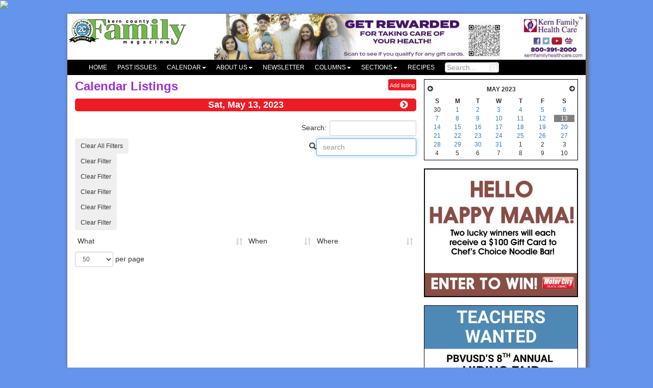

--- FILE ---
content_type: text/html; charset=utf-8
request_url: https://kerncountyfamily.com/Calendar/PublicCalendarList?target=2023-05-13
body_size: 13853
content:






<!DOCTYPE html>
<!--
This is a starter template page. Use this page to start your new project from
scratch. This page gets rid of all links and provides the needed markup only.
-->

<html>
<head>

    <meta charset="utf-8">
    <meta http-equiv="X-UA-Compatible" content="IE=edge">
    <title>Calendar Listings</title>

    <meta content="width=device-width, initial-scale=1, maximum-scale=1, user-scalable=no" name="viewport">


    <link href="https://meshsystems.blob.core.windows.net/meshuicommon/css/jquery.qtip.min.css" rel="stylesheet" type="text/css" />
    <link href="https://cdn.datatables.net/1.10.12/css/dataTables.bootstrap.min.css" rel="stylesheet" />
    <link href="https://cdnjs.cloudflare.com/ajax/libs/bootstrap-datetimepicker/4.17.47/css/bootstrap-datetimepicker.min.css" rel="stylesheet" />

    <link href="/plugins/datepicker/datepicker3.css" rel="stylesheet" />

    <!-- Font Awesome -->
    <link rel="stylesheet" href="https://cdnjs.cloudflare.com/ajax/libs/font-awesome/4.5.0/css/font-awesome.min.css">
    <!-- Ionicons -->
    <link rel="stylesheet" href="https://cdnjs.cloudflare.com/ajax/libs/ionicons/2.0.1/css/ionicons.min.css">

    <link href="/plugins/colorpicker/bootstrap-colorpicker.min.css" rel="stylesheet" />

    <!-- Bootstrap 3.3.6 -->
    <link href="https://maxcdn.bootstrapcdn.com/bootstrap/3.3.7/css/bootstrap.min.css" rel="stylesheet" />

    <!-- Theme style -->
    <link href="/dist/css/AdminLTE.min.css" rel="stylesheet" />
    <!-- AdminLTE Skins. We have chosen the skin-blue for this starter
    page. However, you can choose any other skin. Make sure you
    apply the skin class to the body tag so the changes take effect.
    -->
    <link href="/dist/css/skins/_all-skins.min.css" rel="stylesheet" />
    <!-- HTML5 Shim and Respond.js IE8 support of HTML5 elements and media queries -->
    <!-- WARNING: Respond.js doesn't work if you view the page via file:// -->
    <!--[if lt IE 9]>
        <script src="https://oss.maxcdn.com/html5shiv/3.7.3/html5shiv.min.js"></script>
        <script src="https://oss.maxcdn.com/respond/1.4.2/respond.min.js"></script>
    <![endif]-->
    <link href="/Content/SiteBootstrap.css?v=12" rel="stylesheet" />
    <link href="/Content/SiteGpwBootstrap.css?v=23" rel="stylesheet" />

    <link href="/Content/iconlinks.css?v=7" rel="stylesheet" />
    <link href="http://linpub.blob.core.windows.net/css/b3/lpcontainerdefault.txt?v=20260115064630" rel="stylesheet" />
    <link href="http://linpub.blob.core.windows.net/css/b3/lpstyledefault.txt?v=20260115064630" rel="stylesheet" />

    <script src="https://code.jquery.com/jquery-2.2.4.min.js"
            integrity="sha256-BbhdlvQf/xTY9gja0Dq3HiwQF8LaCRTXxZKRutelT44="
            crossorigin="anonymous"></script>
    
    <script src="https://code.jquery.com/ui/1.12.1/jquery-ui.min.js"></script>




    <script src="/plugins/datepicker/bootstrap-datepicker.js"></script>
    <!-- bootstrap color picker -->

    <script src="/plugins/colorpicker/bootstrap-colorpicker.min.js"></script>

    <!-- text editor -->
    <script src="https://cdn.ckeditor.com/4.5.10/standard-all/ckeditor.js"></script>

    <script src="/Scripts/reflection.js"></script>
    <script src="/Scripts/jquery.interpolate.min.js"></script>
    <script src="/Scripts/jquery.coverflow.js"></script>

    <script src="https://cdnjs.cloudflare.com/ajax/libs/anythingslider/1.5.6.5/js/jquery.anythingslider.min.js" integrity="sha512-QJTetTsDXsjCG4To6lMR8Q7pI0m9cI0TfUEPHFNKC1I09AL8yqYSRuFPVJWkHDtI1YnEJQIGpPfCW9baeCR/KQ==" crossorigin="anonymous" referrerpolicy="no-referrer"></script>

        <link rel="apple-touch-icon-precomposed" sizes="57x57" href="/Content/favicons/apple-touch-icon-57x57.png" />
        <link rel="apple-touch-icon-precomposed" sizes="114x114" href="/Content/favicons/apple-touch-icon-114x114.png" />
        <link rel="apple-touch-icon-precomposed" sizes="72x72" href="/Content/favicons/apple-touch-icon-72x72.png" />
        <link rel="apple-touch-icon-precomposed" sizes="144x144" href="/Content/favicons/apple-touch-icon-144x144.png" />
        <link rel="apple-touch-icon-precomposed" sizes="60x60" href="/Content/favicons/apple-touch-icon-60x60.png" />
        <link rel="apple-touch-icon-precomposed" sizes="120x120" href="/Content/favicons/apple-touch-icon-120x120.png" />
        <link rel="apple-touch-icon-precomposed" sizes="76x76" href="/Content/favicons/apple-touch-icon-76x76.png" />
        <link rel="apple-touch-icon-precomposed" sizes="152x152" href="/Content/favicons/apple-touch-icon-152x152.png" />
        <link rel="icon" type="image/png" href="/Content/favicons/favicon-196x196.png" sizes="196x196" />
        <link rel="icon" type="image/png" href="/Content/favicons/favicon-96x96.png" sizes="96x96" />
        <link rel="icon" type="image/png" href="/Content/favicons/favicon-32x32.png" sizes="32x32" />
        <link rel="icon" type="image/png" href="/Content/favicons/favicon-16x16.png" sizes="16x16" />
        <link rel="icon" type="image/png" href="/Content/favicons/favicon-128.png" sizes="128x128" />
        <meta name="application-name" content="Linear Publishing" />
        <meta name="msapplication-TileColor" content="#FFFFFF" />
        <meta name="msapplication-TileImage" content="/Content/favicons/mstile-144x144.png" />
        <meta name="msapplication-square70x70logo" content="/Content/favicons/mstile-70x70.png" />
        <meta name="msapplication-square150x150logo" content="/Content/favicons/mstile-150x150.png" />
        <meta name="msapplication-wide310x150logo" content="/Content/favicons/mstile-310x150.png" />
        <meta name="msapplication-square310x310logo" content="/Content/favicons/mstile-310x310.png" />

        <meta name="application-name" content="Kern County Family" />

<script defer data-domain="kerncountyfamily.com" src="https://plausible.io/js/script.file-downloads.hash.outbound-links.pageview-props.revenue.tagged-events.js"></script>
<script>window.plausible = window.plausible || function() { (window.plausible.q = window.plausible.q || []).push(arguments) }</script>
<script src="https://cdn.broadstreetads.com/init-2.min.js"></script>
<script>broadstreet.loadNetworkJS(8582)</script>

    <style>

        .flex-container {
            display: flex;
        }

        .flexrail {
            flex: 0 0 304px;

        }

        .flexbody {
            flex: 1;
        }

        .lpatype1{width:728px;
                  height:90px;
        }
    </style>

</head>


<!--
BODY TAG OPTIONS:
=================
Apply one or more of the following classes to get the
desired effect

|---------------------------------------------------------|
|LAYOUT OPTIONS | fixed                                   |
|               | layout-boxed                            |
|               | layout-top-nav                          |
|               | sidebar-collapse                        |
|               | sidebar-mini                            |
|---------------------------------------------------------|
-->
<body class="hold-transition mesh-client sidebar-mini fixed lpcuVUyYoLuoS " style="line-height:normal;">
    
<script type='text/javascript'>
    $('body').append('<div id="lpsitetop"></div><div id="back_to_top" style="display:none;"><a href="#lpsitetop"><img src="https://meshsystems.blob.core.windows.net/meshuicommon/baseimages/topofpagearrowgreen.png" alt="Back to Top" /></a></div>');
    $('#back_to_top a').click(function (e) {
        e.preventDefault();
        $('html, body').stop().animate({
            scrollTop: $($(this).attr('href')).offset().top
        }, 1000);
    });
    $('#back_to_top').css({
        position: 'fixed',
        right: 0,
        top: '150px'
    });
    $(document).scroll(function () {
        if ($(document).scrollTop() > 500 && $(window).width() >= 1080) {
            $('#back_to_top:hidden').fadeIn();
        } else {
            $('#back_to_top:visible').fadeOut();
        }
    });
</script>
    <div class="wrapper lpcuVUyYoLuoS">
        <div id='progress-indicator' class="progress-indicator-off">
            <img src="/Content/themes/base/images/LinearLoading.gif" />
        </div>


        <div id="lpbody" class="lpcy6MC7O8mAs">

                <div id="lpflag">
                    <div class="lpc7doxPEsP4P">
                        <a href="/Home/IndexBs"><img src="https://linpub.blob.core.windows.net/linpubimages/b3/container,flag/33f34ea8-aaa4-49cf-822d-684f8f18e47d.png" class="lpcHo3zs9Wqk9" /></a>
                            <div style="float:right;" class="hidden-sm hidden-xs"><a  href="#" onClick="updateclicktracker('69','1','3','https://www.kernfamilyhealthcare.com/')"><img src="https://linpub.blob.core.windows.net/linpubimages/b3/ad/cad4b26f-1234-4d66-8ac1-caa40895c715.jpg" alt="Kern Family Health" class="lpatype1" /></a></div>
                        <div style="clear:both;"></div>
                    </div>


                </div>

<nav class="navbardis lpcy6CGWDWSJP">
<div class="container-fluid ">
<div class="navbar-header">
<button type="button" class="navbar-toggle collapsed" data-toggle="collapse" data-target="#bs-example-navbar-collapse-1" aria-expanded="false">
<span class="sr-only">Toggle navigation</span>
<span class="icon-bar"></span>
<span class="icon-bar"></span>
<span class="icon-bar"></span>
</button></div>
<div class="collapse navbar-collapse" id="bs-example-navbar-collapse-1">
<ul class="nav navbar-nav navHitemAll">
<li><a href="/PublicLayout/24/Home" class="lpsv9OizKMvzR lpcvT8tkGUpxj"><span class=""></span> Home</a></li><li><a href="/PublicGalleryEntryList/1/Covers" class="lpsv9OizKMvzR lpcvT8tkGUpxj"><span class=""></span> Past Issues</a></li><li class="dropdown">
<a href = "#" class="dropdown-toggle lpsv9OizKMvzR lpcvT8tkGUpxj" data-toggle="dropdown" role="button" aria-haspopup="true" aria-expanded="false"><span class=""></span>Calendar<span class="caret"></span></a>
<ul class="dropdown-menu lpcvT8tkGUpxj">
<li><a href="/Calendar/PublicCalendarList" class="lpsv9OizKMvzR lpcvT8tkGUpxj"><span class=""></span> Browse</a></li><li><a href="/Calendar/Submit" class="lpsv9OizKMvzR lpcvT8tkGUpxj"><span class=""></span> Submit</a></li></ul></li>
<li class="dropdown">
<a href = "#" class="dropdown-toggle lpsv9OizKMvzR lpcvT8tkGUpxj" data-toggle="dropdown" role="button" aria-haspopup="true" aria-expanded="false"><span class=""></span>About Us<span class="caret"></span></a>
<ul class="dropdown-menu lpcvT8tkGUpxj">
<li><a href="" class="lpsv9OizKMvzR lpcvT8tkGUpxj"><span class=""></span> Advertising</a></li><li><a href="/PublicDirectoryList/14/Where-to-find-Parent-Magazine" class="lpsv9OizKMvzR lpcvT8tkGUpxj"><span class=""></span> Where to find Family Magazine</a></li></ul></li>
<li><a href="https://visitor.r20.constantcontact.com/d.jsp?llr=ytwde4fab&p=oi&m=1105924840056&sit=bbwmddcgb&f=8d538b56-4ea2-4660-8c63-5692c828ef14" class="lpsv9OizKMvzR lpcvT8tkGUpxj"><span class=""></span> Newsletter</a></li><li class="dropdown">
<a href = "#" class="dropdown-toggle lpsv9OizKMvzR lpcvT8tkGUpxj" data-toggle="dropdown" role="button" aria-haspopup="true" aria-expanded="false"><span class=""></span>Columns<span class="caret"></span></a>
<ul class="dropdown-menu lpcvT8tkGUpxj">
<li><a href="/EditorialSearchSection/16/Dear-Reader" class="lpsv9OizKMvzR lpcvT8tkGUpxj"><span class=""></span> Dear Reader</a></li><li><a href="/EditorialSearchSection/20/Dr_Kirk" class="lpsv9OizKMvzR lpcvT8tkGUpxj"><span class=""></span> Ask Dr Kirk</a></li><li><a href="/EditorialSearchSection/7/Humor-at-Home" class="lpsv9OizKMvzR lpcvT8tkGUpxj"><span class=""></span> Humor at Home</a></li><li><a href="/EditorialSearchSection/12/Kids-Activity-Corner" class="lpsv9OizKMvzR lpcvT8tkGUpxj"><span class=""></span> Kids Activity Corner</a></li><li><a href="/EditorialSearchSection/29/Local" class="lpsv9OizKMvzR lpcvT8tkGUpxj"><span class=""></span> Local</a></li><li><a href="/EditorialSearchSection/17/Refrigerator-Door" class="lpsv9OizKMvzR lpcvT8tkGUpxj"><span class=""></span> Refrigerator Door</a></li><li><a href="/EditorialSearchSection/9/Vital-Signs" class="lpsv9OizKMvzR lpcvT8tkGUpxj"><span class=""></span> Vital Signs</a></li><li><a href="/EditorialSearchSection/8/You-Can-Do-It" class="lpsv9OizKMvzR lpcvT8tkGUpxj"><span class=""></span> You Can Do It</a></li></ul></li>
<li class="dropdown">
<a href = "#" class="dropdown-toggle lpsv9OizKMvzR lpcvT8tkGUpxj" data-toggle="dropdown" role="button" aria-haspopup="true" aria-expanded="false"><span class=""></span>Sections<span class="caret"></span></a>
<ul class="dropdown-menu lpcvT8tkGUpxj">
<li><a href="/EditorialSearchTag/58/Pets" class="lpsv9OizKMvzR lpcvT8tkGUpxj"><span class=""></span> Pets</a></li><li><a href="/EditorialSearchTag/37/Food-and-Home" class="lpsv9OizKMvzR lpcvT8tkGUpxj"><span class=""></span> Food & Home</a></li><li><a href="/EditorialSearchTag/32/Green" class="lpsv9OizKMvzR lpcvT8tkGUpxj"><span class=""></span> Green</a></li><li><a href="/EditorialSearchTag/43/Health" class="lpsv9OizKMvzR lpcvT8tkGUpxj"><span class=""></span> Health</a></li><li><a href="/EditorialSearchTag/36/Infant-and-Baby" class="lpsv9OizKMvzR lpcvT8tkGUpxj"><span class=""></span> Infant & Baby</a></li><li><a href="/EditorialSearchTag/41/Maternity" class="lpsv9OizKMvzR lpcvT8tkGUpxj"><span class=""></span> Maternity</a></li><li><a href="/EditorialSearchTag/40/Party-and-Entertainment" class="lpsv9OizKMvzR lpcvT8tkGUpxj"><span class=""></span> Party & Entertainment</a></li><li><a href="/EditorialSearchTag/34/Preschool" class="lpsv9OizKMvzR lpcvT8tkGUpxj"><span class=""></span> Preschool</a></li><li><a href="/EditorialSearchTag/39/Special-Needs" class="lpsv9OizKMvzR lpcvT8tkGUpxj"><span class=""></span> Special Needs</a></li><li><a href="/EditorialSearchTag/35/Toddler" class="lpsv9OizKMvzR lpcvT8tkGUpxj"><span class=""></span> Toddler</a></li><li><a href="/EditorialSearchTag/46/Travel" class="lpsv9OizKMvzR lpcvT8tkGUpxj"><span class=""></span> Travel</a></li><li><a href="/EditorialSearchTag/33/Tweens-and-Teens" class="lpsv9OizKMvzR lpcvT8tkGUpxj"><span class=""></span> Tweens & Teens</a></li><li><a href="/EditorialSearchTag/42/Camp" class="lpsv9OizKMvzR lpcvT8tkGUpxj"><span class=""></span> Camp</a></li><li><a href="/EditorialSearchTag/44/Education" class="lpsv9OizKMvzR lpcvT8tkGUpxj"><span class=""></span> Education</a></li><li><a href="/EditorialSearchTag/38/Enrichment" class="lpsv9OizKMvzR lpcvT8tkGUpxj"><span class=""></span> Enrichment</a></li></ul></li>
<li><a href="/PublicLayout/23/Recipes" class="lpsv9OizKMvzR lpcvT8tkGUpxj"><span class=""></span> Recipes</a></li><li><form action="/Home/SiteSearchResults" method="post" style="width:126px;"> <div class="input-group lpsv9OizKMvzR lpcvT8tkGUpxj"> <input type="text" name="searchString" tabindex="-1" class="form-control" minlength="3" placeholder="Search..." style="padding:3px;height:20px;"> <span class="input-group-btn" tabindex="-1"> <button type="submit" name="search" class="btn btn-flat" style="padding:3px;height:20px;font-size:12px;"> <i class="fa fa-search"></i> </button></span></div></form></li></ul>
<ul class="nav navbar-nav navbar-right navHitemAll">
</ul>
</div></div></nav>



                <div class="lpcxRAcD62ZoT" id="lpLiveArea">

                    <div class="flex-container">

                        <div class="flexbody lpc7NBqmQdawh">

                            <div class="lpbodycontent">

                                <section id="main">


                                        <div class="box-body">
                                            <div>
                                                <div class="lpchai1zl2G4T"><div><div style="float:left;"><span class="lpsGw5QXHPhGL"><span style="color:#9932CC;">Calendar Listings</span></span></div><div class="lpcs6r6vhPWqh" style="float:right;"><a href="/Calendar/Submit"><span class="lps9zsG8nOz7v">Add listing</span></a></div><div style="clear:both;"></div></div><div style="clear:both;"></div></div>

                                            </div>
                                        </div>

                                    










<!-- Start Table -->
<div id='meshgridresults'>

    <div class="box-body">

            <div>
                <div class="row lpc9s9E4aXAuu  lps3WBjyopHvE" >
                    <div class="col-lg-3 col-sm-2 col-xs-2">
                    </div>
                    <div class="col-lg-6 col-sm-8  col-xs-8 text-center">

                        Sat, May 13, 2023
                    </div>

                    <div class="col-lg-3  col-sm-2  col-xs-2 text-right">
                        <a href="/Calendar/PublicCalendarList?target=5/14/2023 12:00:00 AM" style="color:white;"><i class="fa  fa-chevron-circle-right"></i></a>
                    </div>
                </div>


            </div>

        <table style="width: 100%;" class="tableone table  table-hover table-condensed" id="meshdatatable">

            <thead>
                <tr>
                    <td style="width:50%;">What</td>
                    <td style="width:20%;">When</td>

                    <td style="width:30%;">Where</td>
                </tr>


            </thead>
            <tbody></tbody>
        </table>

        <div style="clear:both;"></div>



    </div>
</div>

<div style="clear:both;"></div>



<script type="text/javascript">

    var nowrefresh = '';

    var usetablename = 'meshdatatable'; //name of target table


    $(function() {

        var totcolumns = 3; //Total Columns
        var exportoptions = [0];
        var hideit = [];

        var options = [

            { "visible": false, "targets": hideit },
            { className: "lpStdListItem", "targets": [0,1,2] },

        ];


        $('#' + usetablename).DataTable(
            {

                //orderCellsTop: true,
                //"scrollX": true,
                // "sDom": gpwmeshDataTableSetsDom(totcolumns, usetablename, 1, 1), //column count, table name, search (0 = false, 1 = true), padge (0 = false, 1 = true)
                "sDom": gpwmeshDataTableSetsDom(totcolumns, usetablename, 1,1), //column count, table name, search (0 = false, 1 = true), padge (0 = false, 1 = true)
                "aaSorting": [[0, "desc"]], //[]disables initial sort
                "language": {
                    "processing": "<span class='glyphicon glyphicon-refresh glyphicon-refresh-animate'></span>"
                },
                "processing": true,
                "serverSide": true,
                "info": true,
                responsive: true,


            "ajax": {
                "url": "/Calendar/PublicGetData",
                "type": "Post",
                data: function(d) {

                    var lock = document.getElementById('progress-indicator');
                    lock.className = 'progress-indicator-on';


                    d.refresh = nowrefresh == null ? false : nowrefresh;
                    d.brandId = '3';
                    d.venueId = '0';
                    d.companyId = '';
                    d.target = '5/13/2023 12:00:00 AM';

                },
                "dataSrc": function(json) {

                    nowrefresh = 'false';
                    return json.data;
                }

            },
            "columns": [
                {
                    data: 'Id',
                    "render": function (data, type, full) {
                        var useLen = '250';
                        console.log(useLen);

                        var useDesc = "";

                        if (full.Decription) {
                            useDesc = full.Description;
                        }

                        var actlength = useDesc.length;

                        if (full.Description && actlength > useLen) {
                            useDesc = full.Description.substring(0, useLen) + "...";
                        }

                        var ret = "<div>";

                        if (full.ImgUrl) {
                            ret = ret + "<img src=\"" + full.ImgUrl + "\" style=\"float: right; margin-left:10px;max-width:144px;max-height:144px;\" title=\"" + full.Title + " Logo\" class=\"lpStdListImage hidden-xs\"/>";
                        }

                        ret = ret + "<a href=\"/PublicCalendarDetail/" + full.Id + "/" + CleanTitleforLink(full.Title) + "\" ";


                        if (full.IsHighlight) {
                            ret = ret + " class=\"lpHighlightListTitle\" ";
                        }
                        else {
                            ret = ret + " class=\"lpStdListTitle\" ";
                        }

                        ret = ret + ">" + full.Title + "</a><br />";

                        if (full.IsHighlight) {
                            ret = ret + "<span class=\"lpHighlightListDescription\">";
                        }
                        else {
                            ret = ret + "<span class=\"lpStdListDescription\">";
                        }


                        ret = ret + useDesc + "</span>";

                        if (full.LegendLinks) {
                            ret = ret + "<br/>" + full.Links;
                        }


                        ret = ret + "</div >";

                        return ret;
                    }

                },
                {
                    data: 'CalcDateLine',
                    "render": function (data, type, full) {
                        var ret = data;


                        if (full.ShowTime) {
                            ret = ret + "<br/>" + full.ShowTime + "<br/>";
                        }
                        return ret;
                    }
                },
                {
                    data: 'VenueName',
                    "render": function (data, type, full) {
                        var ret = '';

                        if (data && full.VenueId > 0) {

                        }
                        else if (data) {
                            ret = ret + cleanDataForGrid(full.VenueName, 2, 'Venue', usetablename) + "<br/>";
                        }

                        if (full.Street1) {
                            ret = ret + full.Street1;

                            if (full.City) {
                                ret = ret + ", " + full.City;

                                if (full.State) {
                                    ret = ret + ", " + full.State;
                                }
                                if (full.Zip) {
                                    ret = ret + " " + full.Zip;
                                }
                            }
                            ret = ret + "<br/>";
                        }

                        if (full.Phone) {
                            ret = ret + full.Phone + "<br/>";
                        }
                        return ret;
                    }
                }
            ],
            "drawCallback": function() { //Used to invoke tooltip and more after table loaded


                var lock = document.getElementById('progress-indicator');
                lock.className = 'progress-indicator-off';
                resetDisplay();


            },
            "columnDefs": options

        });

        gpwmeshDataTableCreateButtons(totcolumns, usetablename, 1, 1); //column count, table name, autofocus (0 = false, 1 = true), search (0 = false, 1 = true)




    });



</script>



                                </section>

                            </div>
                        </div>


                        <div class="flexrail  lpcrXPQDVEN5B hidden-xs hidden-sm">

                            <div>

                <div id="linearminicalendar">

                    
<div class="row">
    <div class="col-lg-12">
        <div class="lpcw7CRBoy4N7">
            <table class="linearminical" style="width: 100%; text-align: center; font-size: 12px; border-spacing: 3px; padding: 3px; border-collapse: separate; ">
                <thead>
                    <tr>
                        <th colspan="7">
                            <div class="row p-lg-0 m-lg-0">
                                <div class="col-lg-2"><div class="pull-left fa fa-arrow-circle-left linearpointer minicaladv" onclick="advanceMiniCalendar('2023-04-01')"></div></div>
                                <div class="col-lg-8"><center>MAY 2023</center></div>
                                <div class="col-lg-2"><div style="float:right;" class=" fa fa-arrow-circle-right linearpointer minicaladv" onclick="advanceMiniCalendar('2023-06-01')"></div></div>
                            </div>
                        </th>
                    </tr>
                    <tr class="calgriddowrow">
                        <th style="text-align:center;"><span class="calgriddow">S</span></th>
                        <th style="text-align:center;"><span class="calgriddow">M</span></th>
                        <th style="text-align:center;"><span class="calgriddow">T</span></th>
                        <th style="text-align:center;"><span class="calgriddow">W</span></th>
                        <th style="text-align:center;"><span class="calgriddow">T</span></th>
                        <th style="text-align:center;"><span class="calgriddow">F</span></th>
                        <th style="text-align:center;"><span class="calgriddow">S</span></th>
                    </tr>
                </thead>
                <tbody>
                        <tr>
                                    <td class="minicaldateoutside">
                                        30
                                    </td>
                                    <td class="minicaldatenormal">
                                        <a href="/Calendar/PublicCalendarList?target=2023-05-01">1</a>
                                    </td>
                                    <td class="minicaldatenormal">
                                        <a href="/Calendar/PublicCalendarList?target=2023-05-02">2</a>
                                    </td>
                                    <td class="minicaldatenormal">
                                        <a href="/Calendar/PublicCalendarList?target=2023-05-03">3</a>
                                    </td>
                                    <td class="minicaldatenormal">
                                        <a href="/Calendar/PublicCalendarList?target=2023-05-04">4</a>
                                    </td>
                                    <td class="minicaldatenormal">
                                        <a href="/Calendar/PublicCalendarList?target=2023-05-05">5</a>
                                    </td>
                                    <td class="minicaldatenormal">
                                        <a href="/Calendar/PublicCalendarList?target=2023-05-06">6</a>
                                    </td>
                        </tr>
                        <tr>
                                    <td class="minicaldatenormal">
                                        <a href="/Calendar/PublicCalendarList?target=2023-05-07">7</a>
                                    </td>
                                    <td class="minicaldatenormal">
                                        <a href="/Calendar/PublicCalendarList?target=2023-05-08">8</a>
                                    </td>
                                    <td class="minicaldatenormal">
                                        <a href="/Calendar/PublicCalendarList?target=2023-05-09">9</a>
                                    </td>
                                    <td class="minicaldatenormal">
                                        <a href="/Calendar/PublicCalendarList?target=2023-05-10">10</a>
                                    </td>
                                    <td class="minicaldatenormal">
                                        <a href="/Calendar/PublicCalendarList?target=2023-05-11">11</a>
                                    </td>
                                    <td class="minicaldatenormal">
                                        <a href="/Calendar/PublicCalendarList?target=2023-05-12">12</a>
                                    </td>
                                    <td style="cursor:pointer;background-color:gray;color:white;" class="minicaldatenormal minicaldateactive">
                                        13
                                    </td>
                        </tr>
                        <tr>
                                    <td class="minicaldatenormal">
                                        <a href="/Calendar/PublicCalendarList?target=2023-05-14">14</a>
                                    </td>
                                    <td class="minicaldatenormal">
                                        <a href="/Calendar/PublicCalendarList?target=2023-05-15">15</a>
                                    </td>
                                    <td class="minicaldatenormal">
                                        <a href="/Calendar/PublicCalendarList?target=2023-05-16">16</a>
                                    </td>
                                    <td class="minicaldatenormal">
                                        <a href="/Calendar/PublicCalendarList?target=2023-05-17">17</a>
                                    </td>
                                    <td class="minicaldatenormal">
                                        <a href="/Calendar/PublicCalendarList?target=2023-05-18">18</a>
                                    </td>
                                    <td class="minicaldatenormal">
                                        <a href="/Calendar/PublicCalendarList?target=2023-05-19">19</a>
                                    </td>
                                    <td class="minicaldatenormal">
                                        <a href="/Calendar/PublicCalendarList?target=2023-05-20">20</a>
                                    </td>
                        </tr>
                        <tr>
                                    <td class="minicaldatenormal">
                                        <a href="/Calendar/PublicCalendarList?target=2023-05-21">21</a>
                                    </td>
                                    <td class="minicaldatenormal">
                                        <a href="/Calendar/PublicCalendarList?target=2023-05-22">22</a>
                                    </td>
                                    <td class="minicaldatenormal">
                                        <a href="/Calendar/PublicCalendarList?target=2023-05-23">23</a>
                                    </td>
                                    <td class="minicaldatenormal">
                                        <a href="/Calendar/PublicCalendarList?target=2023-05-24">24</a>
                                    </td>
                                    <td class="minicaldatenormal">
                                        <a href="/Calendar/PublicCalendarList?target=2023-05-25">25</a>
                                    </td>
                                    <td class="minicaldatenormal">
                                        <a href="/Calendar/PublicCalendarList?target=2023-05-26">26</a>
                                    </td>
                                    <td class="minicaldatenormal">
                                        <a href="/Calendar/PublicCalendarList?target=2023-05-27">27</a>
                                    </td>
                        </tr>
                        <tr>
                                    <td class="minicaldatenormal">
                                        <a href="/Calendar/PublicCalendarList?target=2023-05-28">28</a>
                                    </td>
                                    <td class="minicaldatenormal">
                                        <a href="/Calendar/PublicCalendarList?target=2023-05-29">29</a>
                                    </td>
                                    <td class="minicaldatenormal">
                                        <a href="/Calendar/PublicCalendarList?target=2023-05-30">30</a>
                                    </td>
                                    <td class="minicaldatenormal">
                                        <a href="/Calendar/PublicCalendarList?target=2023-05-31">31</a>
                                    </td>
                                    <td class="minicaldateoutside">
                                        1
                                    </td>
                                    <td class="minicaldateoutside">
                                        2
                                    </td>
                                    <td class="minicaldateoutside">
                                        3
                                    </td>
                        </tr>
                        <tr>
                                    <td class="minicaldateoutside">
                                        4
                                    </td>
                                    <td class="minicaldateoutside">
                                        5
                                    </td>
                                    <td class="minicaldateoutside">
                                        6
                                    </td>
                                    <td class="minicaldateoutside">
                                        7
                                    </td>
                                    <td class="minicaldateoutside">
                                        8
                                    </td>
                                    <td class="minicaldateoutside">
                                        9
                                    </td>
                                    <td class="minicaldateoutside">
                                        10
                                    </td>
                        </tr>
                </tbody>

            </table>
        </div>
    </div>

</div>

<script>

    function advanceMiniCalendar(t) {
        $.ajax({
            type: "POST",
            url: "/Calendar/MiniCalAdvance",
            data: {
                targetDate: t,

            },
            error: function (xhr, status, error) {
                //do something about the error
                //console.log(error);
            },
            success: function (data) {

                tableBody = $("#linearminicalendar");
                tableBody.html(data);;
            }
        });
    }

    


</script>
                </div>





            <div class="row">
                <div class="col-sm-12">
                    <div> <a  href="#" onClick="updateclicktracker('294','1','3','https://www.kerncountyfamily.com/PublicArticle/4464/Hello-Happy-Mama-Contest-January-2026')"><img src="https://linpub.blob.core.windows.net/linpubimages/b3/ad/42125b89-01f3-4294-abc9-256285696498.jpg" alt="JAN26 HHM Contest" class="lpcoJ7qBZlJxL" /></a></div>

                </div>
            </div>
            <div class="row">
                <div class="col-sm-12">
                    <div> <a  href="#" onClick="updateclicktracker('296','1','3','https://www.pbvusd.k12.ca.us/departments/human-resources/casting-call-2026')"><img src="https://linpub.blob.core.windows.net/linpubimages/b3/ad/d50ea362-2d49-413e-a174-49169e867b10.jpg" alt="PBVUSD Hiring 2026" class="lpcoJ7qBZlJxL" /></a></div>

                </div>
            </div>
            <div class="row">
                <div class="col-sm-12">
                    <div> <a  href="#" onClick="updateclicktracker('293','1','3','https://www.bgckc.org/stagedooracademy')"><img src="https://linpub.blob.core.windows.net/linpubimages/b3/ad/d639026a-c799-43a2-94a2-1a72b4725717.jpg" alt="BGCKC.SDA.JAN26.WEBAD" class="lpcoJ7qBZlJxL" /></a></div>

                </div>
            </div>
            <div class="row">
                <div class="col-sm-12">
                    <div> <a  href="#" onClick="updateclicktracker('243','1','3','https://www.kerncountyfamily.com/Calendar/PublicCalendarList')"><img src="https://linpub.blob.core.windows.net/linpubimages/b3/ad/06269ba9-30b7-4a55-b4af-a8eb0c281aad.jpg" alt="KCFM APR25 Calendar" class="lpcoJ7qBZlJxL" /></a></div>

                </div>
            </div>










<div class="lpcw7CRBoy4N7"><div><div><img src="https://linpub.blob.core.windows.net/linpubimages/b3/header/41b497e9-4c65-43ed-9ed4-6eb3b338ccd3.jpg" style="border:0px;width:100%;" alt="Read.This.Issue.jpg" /><div style="clear:both;"></div></div><div style="clear:both;"></div></div><div><a href="https://kcfamilymag.pageflip.site/publications/KernCountyFamilyMagazine" target="_New"><img src="https://linpub.blob.core.windows.net/linpubimages/b3%20/inclusion/e6e60317-c7db-477d-b091-f699dd46cca0.jpg" alt="Cover_KCFM_January_2026_RR.jpg" style="width:100%;" /></a></div></div>


                            </div>
                        </div>

                    </div>
                </div>

            <div class="clear"></div>

            <div id="lpfooter2">
                <div class="lpfootercontent  lpcJzP7r31cBK">

                    <div class="row">
                        <div class="col-lg-10 col-md-10 col-sm-9 col-lg-12">


                                <div style="width: 100%;" class="layoutlook">



<div class="row">
    <div class="col-lg-12"  style="vertical-align: top;">

        

        <div>
            <div class="row">

                            <div class="col-lg-3 col-md-3 col-sm-3 col-xs-6"  style="vertical-align: top;">

                                

<div><img src="http://linpub.blob.core.windows.net/linpubimages/b0/tile/1e132aaf-61b9-410c-9f23-41926e50b2c8.png" alt="logoKCFMTransparent20.01.2.png" style="width:100%;" /></div>
                                

                            </div>
                            <div class="col-lg-9 col-md-9 col-sm-9 col-xs-12"  style="vertical-align: top;">

                                

<div><p><strong>OFFICE LOCATION:</strong>&nbsp;1400 Easton Drive #112, Bakersfield, CA 93309<br />
<strong>PHONE:</strong>&nbsp;661-861-4939 For Advertising and Subscription Inquiries<br />
<strong>FAX:</strong>&nbsp;661-861-4930<br />
<strong>E-MAIL:</strong>&nbsp;kcfm@kerncountyfamily.com</p></div>
                                

                            </div>


            </div>
        </div>

        
    </div>
</div>                                </div>
                        </div>
                        <div class="col-lg-2 col-md-2 col-sm-3  hidden-xs">


                            <div class="pull-right hidden-xs">

                                    <table class="lpsys" style="width:150px;">
                                        <tbody>
                                            <tr valign="top">
                                                <td>
                                                    <a href="https://www.linpub.com" style="Text-Decoration:None;" target="_top">
                                                        <img src="/Content/favicons/favicon-32x32.png" style="margin-top:2px;" alt="Linear Logo" />
                                                    </a>
                                                </td>
                                                <td>
                                                    <a href="https://www.linpub.com" style="Text-Decoration:None;" target="_top">
                                                        <span style="font-family:'Trebuchet ms', Arial, Tahoma, sans-serif;font-weight:normal;font-size:11px;line-height:9px!important;Text-Decoration:None;color:black;">Linear Publishing<br>&copy; 1999 - 2022</span>
                                                    </a>

                                                </td>
                                            </tr>
                                        </tbody>
                                    </table>



                            </div>
                        </div>

                    </div>


                </div>
            </div>
        </div>


    </div>
    <!-- ./wrapper -->
    <!-- REQUIRED JS SCRIPTS -->
    <!-- jQuery 2.2.3 -->
    
    <br />



    <div class="modal fade" id="imagemodal" tabindex="-1" role="dialog" aria-labelledby="myModalLabel" aria-hidden="true">
        <div class="modal-dialog">
            <div class="modal-content">
                
                <div class="modal-body">
                    <img src="" id="imagepreview" style="width:100%;max-width:400px;">
                </div>
                <div class="modal-footer">
                    <button type="button" class="btn btn-default" data-dismiss="modal">Close</button>
                </div>
            </div>
        </div>
    </div>


    <script type="text/javascript">

        function pop(e, f) {

            console.log(f);

            $('#imagepreview').attr('src', e); // here asign the image to the modal when the user click the enlarge link
            $('#imagepreview').css('max-width', f + "px"); // here asign the image to the modal when the user click the enlarge link
            $('#imagemodal').modal('show'); // imagemodal is the id attribute assigned to the bootstrap modal, then i use the show function
        }

    </script>

    <script>

        function popImage(i) {

            var e = document.getElementById(i);
            var option = e.options[e.selectedIndex];
            var attrs = option.attributes;
            var datarc = option.getAttribute("data-imgurl");

            if (datarc) {

                $('#imagepreview').attr('src', 'https://linpub.blob.core.windows.net' + datarc); // here asign the image to the modal when the user click the enlarge link
                //$('#imagepreview').css('max-width', f + "px"); // here asign the image to the modal when the user click the enlarge link
                $('#imagemodal').modal('show'); // imagemodal is the id attribute assigned to the bootstrap modal, then i use the show function

            }
        }
    </script>

    <script src="https://cdnjs.cloudflare.com/ajax/libs/popper.js/2.6.0/umd/popper.min.js" integrity="sha512-BmM0/BQlqh02wuK5Gz9yrbe7VyIVwOzD1o40yi1IsTjriX/NGF37NyXHfmFzIlMmoSIBXgqDiG1VNU6kB5dBbA==" crossorigin="anonymous"></script>

    <script src="https://linpub.blob.core.windows.net/java/jquery.qtip.min.js"></script>
    <script src="https://linpub.blob.core.windows.net/java/gpwlinearspec.v1.js"></script>
    <script src="https://cdnjs.cloudflare.com/ajax/libs/angular.js/1.3.13/angular.min.js"></script>
    <script src="https://cdnjs.cloudflare.com/ajax/libs/angular.js/1.3.13/angular-animate.js"></script>

    <!-- Bootstrap 3.3.7-->
    <script src="https://cdnjs.cloudflare.com/ajax/libs/twitter-bootstrap/3.3.7/js/bootstrap.min.js"></script>

    <!-- Table Stuff -->
    <script src="https://cdnjs.cloudflare.com/ajax/libs/datatables/1.10.21/js/jquery.dataTables.min.js" integrity="sha512-BkpSL20WETFylMrcirBahHfSnY++H2O1W+UnEEO4yNIl+jI2+zowyoGJpbtk6bx97fBXf++WJHSSK2MV4ghPcg==" crossorigin="anonymous"></script>
    <script src="https://cdnjs.cloudflare.com/ajax/libs/datatables/1.10.21/js/dataTables.bootstrap.min.js" integrity="sha512-F0E+jKGaUC90odiinxkfeS3zm9uUT1/lpusNtgXboaMdA3QFMUez0pBmAeXGXtGxoGZg3bLmrkSkbK1quua4/Q==" crossorigin="anonymous"></script>

    <script src="https://cdn.datatables.net/buttons/1.2.4/js/dataTables.buttons.min.js"></script>
    <script src="https://cdn.datatables.net/buttons/1.2.4/js/buttons.flash.min.js"></script>
    <script src="https://cdnjs.cloudflare.com/ajax/libs/jszip/2.5.0/jszip.min.js"></script>
    <script src="https://cdn.rawgit.com/bpampuch/pdfmake/0.1.24/build/pdfmake.min.js"></script>
    <script src="https://cdn.rawgit.com/bpampuch/pdfmake/0.1.24/build/vfs_fonts.js"></script>
    <script src="https://cdn.datatables.net/buttons/1.2.4/js/buttons.html5.min.js"></script>
    <script src="https://cdn.datatables.net/buttons/1.2.4/js/buttons.print.min.js"></script>
    <script src="https://cdn.datatables.net/responsive/2.1.1/js/dataTables.responsive.min.js"></script>
    <script src="https://cdn.datatables.net/plug-ins/1.10.13/dataRender/ellipsis.js"></script>


    <!-- SlimScroll -->
    <script src="/plugins/slimScroll/jquery.slimscroll.min.js"></script>
    <!-- FastClick -->
    <script src="/plugins/fastclick/fastclick.js"></script>


    <!-- AdminLTE App -->
    <script src="/dist/js/app.min.js"></script>
    <!-- Optionally, you can add Slimscroll and FastClick plugins.
    Both of these plugins are recommended to enhance the
    user experience. Slimscroll is required when using the
    fixed layout. -->
    <script src="https://cdnjs.cloudflare.com/ajax/libs/jquery-validate/1.17.0/jquery.validate.js" type="text/javascript"></script>
    <script src="https://cdnjs.cloudflare.com/ajax/libs/jquery-validate/1.17.0/additional-methods.js" type="text/javascript"></script>
    <script src="https://cdnjs.cloudflare.com/ajax/libs/jquery-validation-unobtrusive/3.2.6/jquery.validate.unobtrusive.min.js" type="text/javascript"></script>
    <script src="https://cdnjs.cloudflare.com/ajax/libs/jquery-timeago/1.5.3/jquery.timeago.min.js" type="text/javascript"></script>
    <script src="https://cdnjs.cloudflare.com/ajax/libs/jquery-cookie/1.4.1/jquery.cookie.min.js"></script>

    <script src="https://linpub.blob.core.windows.net/java/LinearGridBottom.v1.js"></script>

    <script src="https://cdnjs.cloudflare.com/ajax/libs/moment.js/2.18.1/moment.min.js"></script>
    <script src="https://cdnjs.cloudflare.com/ajax/libs/bootstrap-datetimepicker/4.17.37/js/bootstrap-datetimepicker.min.js"></script>

    <script src="https://cdnjs.cloudflare.com/ajax/libs/Chart.js/2.6.0/Chart.bundle.min.js"></script>

    <script src="https://linpub.blob.core.windows.net/java/justgage.js"></script>
    <script src="https://linpub.blob.core.windows.net/java/raphael.2.1.4.min.js"></script>

    <script src="https://cdnjs.cloudflare.com/ajax/libs/FileSaver.js/1.3.3/FileSaver.js"></script>

    <script src="https://cdnjs.cloudflare.com/ajax/libs/html2canvas/0.4.1/html2canvas.js"></script>

    <script language="javascript" type="text/javascript">
<!--
        function menu_gotolay(menuform) {
            // see http://www.thesitewizard.com/archive/navigation.shtml
            // for an explanation of this script and how to use it on your
            // own site

            selecteditem = menuform.newurl.selectedIndex;
            newurl = menuform.newurl.options[selecteditem].value;
            if (newurl.length != 0) {
                window.location.href = newurl;
            }
        }
        //-->
    </script>

    <script>
        jQuery(document).ready(function () {
            jQuery("time.timeago").timeago();
        });

        $.extend(true, $.fn.dataTable.defaults, {
            "sDom": '<"tdleft"i><"tdright"f><"gpwsearch"><"clear"><t><"clear"><"tdleft"l><"tdright"p><"clear">',
            "lengthMenu": [[10, 25, 50, 100, 250, 500 - 1], [10, 25, 50, 100, 250, 500, "All"]],
            "pageLength": 50,
            "fixedHeader": true,
            "columnDefs": [
                {
                    "targets": 'no-sort',
                    "orderable": false
                }
            ],
            "language": {
                "info": "_START_ to _END_ of _TOTAL_ items",
                "infoEmpty": "0 entries",
                "lengthMenu": "_MENU_ per page"
            }
        });

        $.fn.dataTable.ext.order['dom-select'] = function (settings, col) {
            return this.api().column(col, { order: 'index' }).nodes().map(function (td, i) {
                return $('select', td).val();
            });
        }

        $.fn.dataTable.ext.order['dom-select-numeric'] = function (settings, col) {
            return this.api().column(col, { order: 'index' }).nodes().map(function (td, i) {
                return $('select', td).val() * 1;
            });
        }

        $.fn.dataTableExt.ofnSearch['title-numeric'] = function (sData) {
            return sData.replace(/\n/g, " ").replace(/<.*?>/g, "");
        }


    </script>

    <script>

        function CleanTitleforLink(t) {
            if (t) {

                var filtertitle = t.replace(/[^a-z0-9 _]/gi, '');

                filtertitle = filtertitle.replaceAll(" ", "-");

                return filtertitle;
            }

            return t;
        }

        function updateclicktracker(i, t, b, u) {

                var ip = '3.131.162.62:60520';
                var userAgent = 'Mozilla/5.0 (Macintosh; Intel Mac OS X 10_15_7) AppleWebKit/537.36 (KHTML, like Gecko) Chrome/131.0.0.0 Safari/537.36; ClaudeBot/1.0; +claudebot@anthropic.com)';


            $.ajax({
                type: "POST",
                url: "/ClickandView/Update",
                data: {
                    id: i,
                    type: t,
                    brandId: b,
                    ip: ip,
                    agent: userAgent
                },
                error: function (xhr, status, error) {
                    //do something about the error
                    //console.log(error);
                },
                success: function (response) {

                    window.location.href = u;

                }
            });

        }
        function DoAjaxPostAndMore(btnClicked) {
            var $form = $(btnClicked).parents('form');

            $.ajax({
                type: "POST",
                url: $form.attr('action'),
                data: $form.serialize(),
                error: function (xhr, status, error) {
                    //do something about the error
                },
                success: function (response) {
                    //do something with response
                    //LoadBooks();

                }
            });

            return false;// if it's a link to prevent post

        };

        function CKupdate() {
            for (instance in CKEDITOR.instances)
                CKEDITOR.instances[instance].updateElement();
        }

        function showloadingnow(e) {

            var lock = document.getElementById('progress-indicator');

            lock.className = 'progress-indicator-on';


            return true;

        };


    </script>



</body>
</html>


--- FILE ---
content_type: text/html; charset=utf-8
request_url: https://kerncountyfamily.com/Calendar/PublicGetData
body_size: 3990
content:
{"draw":2,"recordsTotal":8,"recordsFiltered":8,"PdList1":null,"PdList2":null,"PdList3":null,"PdList4":null,"PdList5":null,"PdList6":null,"PdVList1":null,"PdVList2":null,"PdVList3":null,"PdVList4":null,"PdVList5":null,"PdVList6":null,"data":[{"BrandId":3,"CalcDateLine":"Sat, May 13","CalcVal":null,"City":"Bakersfield","CoImgUrl":null,"CompanyId":0,"CompanyName":null,"Description":"All day, Seniors only $2!","Dom":0,"Dow1":-1,"Dow1Occurence":0,"Dow2":-1,"Dow2Occurence":0,"EndTime":"2023-05-02T16:00:00","EndUtc":"0001-01-01T00:00:00","Id":1108,"ImgUrl":null,"IsAnnual":false,"IsEnabled":true,"IsFriday":false,"IsHighlight":false,"IsMonday":false,"IsRecur":false,"IsSaturday":false,"IsSunday":false,"IsThursday":false,"IsTuesday":false,"IsWednesday":false,"LegendLinks":null,"Links":"","ModifiedUtc":"2023-05-02T20:33:29.497","Phone":"6613246350","ShowTime":"10:00 AM - 4:00 PM","StartTime":"2023-05-02T10:00:00","StartUtc":"2023-05-13T00:00:00","State":"CA","Street1":"2018 Chester Ave","Title":"Senior Day","VenueId":0,"VenueName":"Buena Vista Museum of Natural History and Science","Zip":"93301"},{"BrandId":3,"CalcDateLine":"Sat, May 13","CalcVal":null,"City":"Bakersfield","CoImgUrl":null,"CompanyId":0,"CompanyName":null,"Description":"Hoffmann Hospice and Palliative Care&#39;s 5th Annual Pickleball Palooza!!&nbsp;All proceeds will go towards Hoffmann Hospice&#39;s Heart for Heros art camp. This camp is dedicated to helping the families of our local first responders.","Dom":0,"Dow1":0,"Dow1Occurence":0,"Dow2":0,"Dow2Occurence":0,"EndTime":"2023-04-12T14:00:00","EndUtc":"0001-01-01T00:00:00","Id":1094,"ImgUrl":null,"IsAnnual":false,"IsEnabled":true,"IsFriday":false,"IsHighlight":false,"IsMonday":false,"IsRecur":false,"IsSaturday":false,"IsSunday":false,"IsThursday":false,"IsTuesday":false,"IsWednesday":false,"LegendLinks":null,"Links":"","ModifiedUtc":"2023-04-12T18:11:09.883","Phone":"(661) 410-1010","ShowTime":"8:00 AM - 2:00 PM","StartTime":"2023-04-12T08:00:00","StartUtc":"2023-05-13T00:00:00","State":"CA","Street1":"7001 Stockdale Hwy","Title":"Pickleball Palooza","VenueId":0,"VenueName":"Stockdale Country Club","Zip":"93309"},{"BrandId":3,"CalcDateLine":"Sat, May 13","CalcVal":null,"City":"Bakersfield","CoImgUrl":null,"CompanyId":0,"CompanyName":null,"Description":"A &rsquo;hoy me hearties! Gather yer crew and have shiverin timbers good time. This be a tale with lies, deception, and there be mystery to solve. Who among ye will walk the plank and go down to Davey Jones locker? Non-members -$85 per person. Members -$75 per person ADULTS ONLY. Pirate themed event. (Pirate attire optional)","Dom":0,"Dow1":-1,"Dow1Occurence":0,"Dow2":-1,"Dow2Occurence":0,"EndTime":"2023-05-02T21:00:00","EndUtc":"0001-01-01T00:00:00","Id":1109,"ImgUrl":null,"IsAnnual":false,"IsEnabled":true,"IsFriday":false,"IsHighlight":false,"IsMonday":false,"IsRecur":false,"IsSaturday":false,"IsSunday":false,"IsThursday":false,"IsTuesday":false,"IsWednesday":false,"LegendLinks":null,"Links":"","ModifiedUtc":"2023-05-02T20:33:55.923","Phone":"6613246350","ShowTime":"6:30 PM - 9:00 PM","StartTime":"2023-05-02T18:30:00","StartUtc":"2023-05-13T00:00:00","State":"CA","Street1":"2018 Chester Ave","Title":"Murder Mystery at the Museum","VenueId":0,"VenueName":"Buena Vista Museum of Natural History and Science","Zip":"93301"},{"BrandId":3,"CalcDateLine":"Sat, May 13","CalcVal":null,"City":"Bakersfield","CoImgUrl":null,"CompanyId":0,"CompanyName":null,"Description":"<strong>Bring your big hats and favorite well-dressed guests for a fabulous fundraiser in our beautiful garden at JLB&rsquo;s community center.&nbsp;</strong><br /><br />In addition to the fabulous Brunch, including a salad, sandwich, sides and traditional tea treats, we&#39;ll have Tea of course, wine and mimosas as well! We will have activities for the children, entertainment for all in attendance, and a talented photographer in attendance to take portraits of guests all dressed up with their friends and family.<br /><br />All proceeds from this fundraiser enable us to fund our non-profit projects benefiting local women and children in our community, including our focus to promote literacy in Kern County. Events like this also support our mission to train local women to become volunteers here in Kern County.","Dom":0,"Dow1":0,"Dow1Occurence":0,"Dow2":0,"Dow2Occurence":0,"EndTime":"2023-04-12T13:00:00","EndUtc":"0001-01-01T00:00:00","Id":1089,"ImgUrl":null,"IsAnnual":false,"IsEnabled":true,"IsFriday":false,"IsHighlight":false,"IsMonday":false,"IsRecur":false,"IsSaturday":false,"IsSunday":false,"IsThursday":false,"IsTuesday":false,"IsWednesday":false,"LegendLinks":null,"Links":"","ModifiedUtc":"2023-04-12T17:27:25.157","Phone":"661-322-1671","ShowTime":"","StartTime":"0001-01-01T00:00:00","StartUtc":"2023-05-13T00:00:00","State":"CA","Street1":"1928 19th Street","Title":"Mother's Day Tea","VenueId":0,"VenueName":"Junior League of Bakersfield","Zip":"93301"},{"BrandId":3,"CalcDateLine":"Tue, May 02 through 05/30/2023","CalcVal":null,"City":"Bakersfield","CoImgUrl":null,"CompanyId":0,"CompanyName":null,"Description":"Is your child having math problems? If so, join Grandma Whoople every other Tuesday for a tutoring session with any elementary math questions they may have on May 2, 16 &amp; 30 in the Tejon room at Beale Memorial Library.","Dom":0,"Dow1":-1,"Dow1Occurence":0,"Dow2":-1,"Dow2Occurence":0,"EndTime":"2023-05-02T17:30:00","EndUtc":"2023-05-30T00:00:00","Id":1105,"ImgUrl":null,"IsAnnual":false,"IsEnabled":true,"IsFriday":false,"IsHighlight":false,"IsMonday":false,"IsRecur":false,"IsSaturday":false,"IsSunday":false,"IsThursday":false,"IsTuesday":false,"IsWednesday":false,"LegendLinks":null,"Links":"","ModifiedUtc":"2023-05-02T20:30:22.14","Phone":"6618680701","ShowTime":"4:00 PM - 5:30 PM","StartTime":"2023-05-02T16:00:00","StartUtc":"2023-05-02T00:00:00","State":"Ca","Street1":"701 Truxtun Ave","Title":"Grandma Whoople's Stem N' Roots Tutoring (May 2, 16 & 30)","VenueId":0,"VenueName":"Beale Memorial Library","Zip":"93301"},{"BrandId":3,"CalcDateLine":"Sat, May 13","CalcVal":null,"City":null,"CoImgUrl":null,"CompanyId":0,"CompanyName":null,"Description":"The City of Bakersfield will hold a bulky item drop-off event at the Riverlakes Community Center located at 3825 Riverlakes Dr. and Bakersfield Municipal Airport located at 2000 South Union Ave.<br /><br />Accepted items include furniture, mattresses, box springs, major appliances, electronics (e-waste: TVs, monitors, computers, printers, etc.), water heaters; and barbecue grills (no propane tanks).<br /><br />Items that aren&#39;t accepted include propane tanks, construction materials/debris (including concrete), any item with refrigerant (A/C units, refrigerators, etc.), items weighing more than 300 pounds, household hazardous waste, liquid waste and hazardous materials.<br /><br />The event is made possible by the Public Safety and Vital Services Measure.","Dom":0,"Dow1":0,"Dow1Occurence":0,"Dow2":0,"Dow2Occurence":0,"EndTime":"2023-04-12T12:00:00","EndUtc":"0001-01-01T00:00:00","Id":1097,"ImgUrl":null,"IsAnnual":false,"IsEnabled":true,"IsFriday":false,"IsHighlight":false,"IsMonday":false,"IsRecur":false,"IsSaturday":false,"IsSunday":false,"IsThursday":false,"IsTuesday":false,"IsWednesday":false,"LegendLinks":null,"Links":"","ModifiedUtc":"2023-04-12T18:59:03.513","Phone":null,"ShowTime":"8:00 AM - 12:00 PM","StartTime":"2023-04-12T08:00:00","StartUtc":"2023-05-13T00:00:00","State":null,"Street1":null,"Title":"Free Bulky Item Disposal","VenueId":0,"VenueName":null,"Zip":null},{"BrandId":3,"CalcDateLine":"On the second Saturday  of the month ","CalcVal":null,"City":"Bakersfield","CoImgUrl":null,"CompanyId":0,"CompanyName":null,"Description":"<h3><strong>BECOME A MEMBER!</strong></h3><br /><br />DWK is made up of women AND men! Join us! Ensure you still receive invitations and communications exclusive to members. Register NOW &amp;&nbsp; Pay ONLINE!<br /><br />Learn and discuss issues affecting Kern County and how you can get involved. The first meeting is Free, and $5 thereafter.","Dom":0,"Dow1":6,"Dow1Occurence":2,"Dow2":-1,"Dow2Occurence":0,"EndTime":"0001-01-01T00:00:00","EndUtc":"0001-01-01T00:00:00","Id":535,"ImgUrl":null,"IsAnnual":false,"IsEnabled":true,"IsFriday":false,"IsHighlight":false,"IsMonday":false,"IsRecur":true,"IsSaturday":false,"IsSunday":false,"IsThursday":false,"IsTuesday":false,"IsWednesday":false,"LegendLinks":null,"Links":"","ModifiedUtc":"2025-01-24T17:02:42.337","Phone":"661-322-7411","ShowTime":"9:00 AM","StartTime":"2025-01-24T09:00:00","StartUtc":"2022-05-09T00:00:00","State":"CA","Street1":"115 E. Roberts Lane","Title":"Democratic Women of Kern","VenueId":0,"VenueName":"Rasmussens Center","Zip":"93308"},{"BrandId":3,"CalcDateLine":"Mon, May 01 through 05/31/2023","CalcVal":null,"City":null,"CoImgUrl":null,"CompanyId":0,"CompanyName":null,"Description":"In celebration of Bike Month, Kern County Public Works along with Bike Bakersfield is hosting a &ldquo;Bike Kern Scavenger Hunt&rdquo; throughout the month of May.<br /><br />This virtual scavenger hunt invites participants to use active transportation to explore their neighborhoods and county/city areas while searching for tasks and assignments to complete on their mobile devices.<br /><br />First go to&nbsp;<a href=\"http://bikekerncounty2022.eventbrite.com/\" target=\"_blank\">BikeKernCounty2022.eventbrite.com</a>&nbsp;to register, sign up for an English or Spanish Hunt, and to receive an email with the hunt access code. Next, download the Scavify app on your mobile phone, check out your email for the welcome package, and then play to win! Bicycle prizes will be awarded to those who complete the tasks/challenges on the<br />scavenger.<br /><br />All participants will be eligible to win an e-bike donated by Pedego. The first 75 participants will receive a free tire patch and tire tool kit to take on your ride!","Dom":0,"Dow1":0,"Dow1Occurence":0,"Dow2":0,"Dow2Occurence":0,"EndTime":"0001-01-01T00:00:00","EndUtc":"2023-05-31T00:00:00","Id":1091,"ImgUrl":null,"IsAnnual":false,"IsEnabled":true,"IsFriday":false,"IsHighlight":false,"IsMonday":false,"IsRecur":false,"IsSaturday":false,"IsSunday":false,"IsThursday":false,"IsTuesday":false,"IsWednesday":false,"LegendLinks":null,"Links":"","ModifiedUtc":"2023-04-12T17:51:22.003","Phone":null,"ShowTime":"","StartTime":"0001-01-01T00:00:00","StartUtc":"2023-05-01T00:00:00","State":null,"Street1":null,"Title":"Bike Kern Scavenger Hunt","VenueId":0,"VenueName":null,"Zip":null}]}

--- FILE ---
content_type: text/css
request_url: https://linpub.blob.core.windows.net/css/b3/lpcontainerdefault.txt?v=20260115064630
body_size: 2389
content:

.lpcy6MC7O8mAs{margin: 10px auto 0px auto ;
box-shadow:3px 3px 6px 3px #696969;
max-width:1016px;
background-color:#FFFFFF !important;
}
@media only screen and (min-device-width:320px) and (max-device-width:900px) {.lpcy6MC7O8mAs{margin:0px 0px 0px 0px;
width:100vw;}}


.lpcuVUyYoLuoS{background-color:#6495ED !important;
}

.lpc7doxPEsP4P{width:1016px;
background-color:#FFFFFF !important;
}
@media only screen and (min-device-width:320px) and (max-device-width:900px) {.lpc7doxPEsP4P{width:100vw;}}


.lpcHo3zs9Wqk9{width:235px;
}

.lpcy6CGWDWSJP{padding: 2px!important;
background-color:#000000 !important;
}

.lpcvT8tkGUpxj{padding: 3px 10px 3px 10px!important;
background-color:#000000 !important;
}
.lpcvT8tkGUpxj:hover{background-color:#000000 !important;
}


.lpchai1zl2G4T{}

.lpcxRAcD62ZoT{}

.lpc9s9E4aXAuu{margin: 10px 0px 10px 0px ;
padding: 2px!important;
border-radius: 5px 5px 5px 5px ;
background-color:#ed1c24 !important;
}

.lpcoJ7qBZlJxL{border:#000000 1px solid;
margin: 8px auto 8px auto ;
width:302px;
}

.lpcyOJBQn24Dn{margin: 0px 0px 10px 0px ;
padding: 10px!important;
border-radius: 15px 15px 15px 15px ;
background-color:#000000 !important;
}

.lpcnu7RiIcbzy, .lpStdImage, .lpStdListImage{border:#000000 1px solid;
}

.lpcambinKbPsh{padding: 0px 0px 10px 0px!important;
}

.lpcagOmX9cJCv{border-bottom:#808080 1px dotted;
margin: 0px 0px 5px 0px ;
padding: 0px 0px 5px 0px!important;
}

.lpcU8IlOoyzEN{border:#000000 3px solid;
padding: 8px!important;
border-radius: 8px 8px 8px 8px ;
min-height:380px;
}

.lpcs6r6vhPWqh{padding: 3px!important;
border-radius: 3px 3px 3px 3px ;
background-color:#ed1c24 !important;
}

.lpcrXPQDVEN5B{padding: 0px 15px 0px 0px!important;
}

.lpcw7CRBoy4N7{border:#000000 1px solid;
margin: 8px 0px 8px 0px ;
}

.lpc7NBqmQdawh{padding: 8px 15px 36px 15px!important;
}

.lpcVP6b1nfbCT{padding: 3px!important;
background-color:#ed1c24 !important;
}

.lpcBOBveEOF36{border-bottom:#000000 1px solid;
margin: 0px 0px 10px 0px ;
padding: 0px 0px 5px 0px!important;
}

.lpcHHTx0Q9NYi{margin: 5px 0px 0px 0px ;
}

.lpcJzP7r31cBK{padding: 10px!important;
background-color:#B0C4DE !important;
}

.lpcEGxz9moaGB, .lpStdDetailHeader{border-bottom:#000000 1px dotted;
margin: 0px 0px 10px 0px ;
padding: 18px 0px 10px 0px!important;
}


--- FILE ---
content_type: application/javascript
request_url: https://linpub.blob.core.windows.net/java/gpwlinearspec.v1.js
body_size: 7440
content:
/*************************************************************************
 *
 * LINEAR PUBLISHING CONFIDENTIAL
 * __________________
 *
 *  [1995] - [2021] Linear Publishing LLC
 *  All Rights Reserved.
 *
 * NOTICE:  All information contained herein is, and remains
 * the property of Linear Publishing LLC and its suppliers,
 * if any.  The intellectual and technical concepts contained
 * herein are proprietary to Linear Publishing LLC
 * and its suppliers and may be covered by U.S. and Foreign Patents,
 * patents in process, and are protected by trade secret or copyright law.
 * Dissemination of this information or reproduction of this material
 * is strictly forbidden unless prior written permission is obtained
 * from Linear Publishing LLC.
 */
 
   function setLinearNavigation(menuid, omitmenuid, definitive) {
        var path = window.location.pathname;
        path = path.replace(/\/$/, "");
        path = decodeURIComponent(path);

        path = path + window.location.search;

        var gotit = false;
		
		if(definitive)
		{
			var tmp1id = document.getElementById(definitive);
			var tmp1 = $(tmp1id).closest('li');
			
			if(tmp1)
			{		
				var checkRecent = tmp1.parent().closest('li').attr("id");
				
				if (checkRecent != omitmenuid) {
					tmp1.addClass('active');
					gotit = true;

					tmp1.parent().closest('li').addClass('active');
					tmp1.parent().closest('li').parent().closest('li').addClass('active');
					tmp1.parent().closest('li').parent().closest('li').parent().closest('li').addClass('active');
					tmp1.parent().closest('li').parent().closest('li').parent().closest('li').parent().closest('li').addClass('active');
					tmp1.parent().closest('li').parent().closest('li').parent().closest('li').parent().closest('li').parent().closest('li').addClass('active');

					//Set Cookie 1 day
					var date = new Date();
					date.setTime(date.getTime() + (1 * 24 * 60 * 60 * 1000));
					var expires = "; expires=" + date.toUTCString();

					document.cookie = "gpwlinearmenulast =" + path + expires + "; path=/";
				}
			}
		}
		else{
		
			$("#" + menuid + " a").each(function () {
				var href = $(this).attr('href');

				href = href.replace(/^(\.\.\/)/, "/");

				if (path === href && !gotit) {

					var tmp1 = $(this).closest('li');
					var checkRecent = tmp1.parent().closest('li').attr("id");

					if (checkRecent != omitmenuid) {
						tmp1.addClass('active');
						gotit = true;

						tmp1.parent().closest('li').addClass('active');
						tmp1.parent().closest('li').parent().closest('li').addClass('active');
						tmp1.parent().closest('li').parent().closest('li').parent().closest('li').addClass('active');
						tmp1.parent().closest('li').parent().closest('li').parent().closest('li').parent().closest('li').addClass('active');
						tmp1.parent().closest('li').parent().closest('li').parent().closest('li').parent().closest('li').parent().closest('li').addClass('active');

						//Set Cookie 1 day
						var date = new Date();
						date.setTime(date.getTime() + (1 * 24 * 60 * 60 * 1000));
						var expires = "; expires=" + date.toUTCString();

						document.cookie = "gpwlinearmenulast =" + path + expires + "; path=/";
					}
				}													
			});		
		};

        if (!gotit) {
            var foundCookie = "";
            var nameEQ = "gpwlinearmenulast=";
            var ca = document.cookie.split(';');
            for (var i = 0; i < ca.length; i++) {
                var c = ca[i];
                while (c.charAt(0) == ' ') c = c.substring(1, c.length);
                if (c.indexOf(nameEQ) == 0) {
                    foundCookie = c.substring(nameEQ.length, c.length);
                }
            }

            if (foundCookie) {
                $("#" + menuid + " a").each(function () {
                    var href = $(this).attr('href');
					href = href.replace(/^(\.\.\/)/, "/");

                    if (href === foundCookie && !gotit) {

                        var tmp1 = $(this).closest('li');
                        var checkRecent = tmp1.parent().closest('li').attr("id");

                        if (checkRecent != omitmenuid) {

                            tmp1.addClass('active');
                            gotit = true;

                            tmp1.parent().closest('li').addClass('active');
                            tmp1.parent().closest('li').parent().closest('li').addClass('active');
                            tmp1.parent().closest('li').parent().closest('li').parent().closest('li').addClass('active');
							tmp1.parent().closest('li').parent().closest('li').parent().closest('li').parent().closest('li').addClass('active');
							tmp1.parent().closest('li').parent().closest('li').parent().closest('li').parent().closest('li').parent().closest('li').addClass('active');
                        }
                    }
                });
            }
        }
    };
	
	function setLinearTimezoneCookie() {

		var timezone_cookie = "timezoneoffset";
		var timezone_cookie2 = "timezonestring";


		// if the timezone cookie not exists create one.
		if (!$.cookie(timezone_cookie) || !$.cookie(timezone_cookie2)) {

			// check if the browser supports cookie
			var test_cookie = 'test cookie';
			$.cookie(test_cookie, true);

			// browser supports cookie
			if ($.cookie(test_cookie)) {

				// delete the test cookie
				$.cookie(test_cookie, null);
				
				var timezoneos = jstz.determine().offsets[0];
        
				var tzint = (parseInt(timezoneos) * -1);
		
				// create a new cookie
				$.cookie(timezone_cookie, tzint);

				// create timezone string
				var d = new Date();
				var ds = d.toString().split("(");
				var ptz = "";

				if (ds.length > 1) {
					ptz = ds[1].replace(")","");
					ptz = ptz.replace("US ","");
				}
				
				$.cookie(timezone_cookie2, ptz);
			}
		}
			// if the current timezone and the one stored in cookie are different
			// then store the new timezone in the cookie and refresh the page.
		else {
			var storedOffset = parseInt($.cookie(timezone_cookie));
			
			var timezoneos = jstz.determine().offsets[0];

			var currentOffset = (parseInt(timezoneos) * -1);

			// user may have changed the timezone
			if (storedOffset !== currentOffset) {
				$.cookie(timezone_cookie, currentOffset);
				
				// create timezone string
				var d = new Date();
				var ds = d.toString().split("(");
				var ptz = "";

				if (ds.length > 1) {
					ptz = ds[1].replace(")","");
					ptz = ptz.replace("US ","");
				}
				
				$.cookie(timezone_cookie2, ptz);
				
				location.reload();
			}
		}
	}
	
	function download_filedynamic(name, tgtid, mime_type) {
        mime_type = mime_type || "text/plain";

        var getit = $("#" + tgtid).val();

        var blob = new Blob([getit], { type: mime_type });

        var dlink = document.createElement('a');
        dlink.download = name;
        dlink.href = window.URL.createObjectURL(blob);
        dlink.onclick = function (e) {
            // revokeObjectURL needs a delay to work properly
            var that = this;
            setTimeout(function () {
                window.URL.revokeObjectURL(that.href);
            }, 1500);
        };

        dlink.click();
        dlink.remove();
    }

--- FILE ---
content_type: application/javascript
request_url: https://linpub.blob.core.windows.net/java/LinearGridBottom.v1.js
body_size: 45543
content:

  var processBaseMeshDatatableExportAction = function (self, e, dt, button, config) {
           
            if (button[0].className.indexOf('buttons-excel') >= 0) {
                if ($.fn.dataTable.ext.buttons.excelHtml5.available(dt, config)) {
                    $.fn.dataTable.ext.buttons.excelHtml5.action.call(self, e, dt, button, config);
                }
                else {
                    $.fn.dataTable.ext.buttons.excelFlash.action.call(self, e, dt, button, config);
                }
            } else if (button[0].className.indexOf('buttons-copy') >= 0) {
                $.fn.dataTable.ext.buttons.copyHtml5.action(e, dt, button, config);
            } else if (button[0].className.indexOf('buttons-csv') >= 0) {

                if ($.fn.dataTable.ext.buttons.csvHtml5.available( dt, config )) {
                    $.fn.dataTable.ext.buttons.csvHtml5.action(e, dt, button, config);
                }
                else {
                    $.fn.dataTable.ext.buttons.csvFlash.action(e, dt, button, config);
                }

              
            } else if (button[0].className.indexOf('buttons-pdf') >= 0) {

                if ($.fn.dataTable.ext.buttons.pdfHtml5.available(dt, config)) {
                    $.fn.dataTable.ext.buttons.pdfHtml5.action(e, dt, button, config);
                }
                else {
                    $.fn.dataTable.ext.buttons.pdfFlash.action(e, dt, button, config);
                }


            } else if (button[0].className.indexOf('buttons-print') >= 0) {
                $.fn.dataTable.ext.buttons.print.action(e, dt, button, config);
            }
        };

        var startBaseMeshDatatableExportAction = function (e, dt, button, config) {

            var self = this;
            var oldStart = dt.settings()[0]._iDisplayStart;

            //console.log("hello");

            dt.one('preXhr', function (e, s, data) {
                // Just this once, load all data from the server...
                data.start = 0;
                data.length = 2147483647;

                dt.one('preDraw', function (e, settings) {
                    // Call the original action function 
                    processBaseMeshDatatableExportAction(self, e, dt, button, config);

                    dt.one('preXhr', function (e, s, data) {
                        // DataTables thinks the first item displayed is index 0, but we're not drawing that.
                        // Set the property to what it was before exporting.
                        settings._iDisplayStart = oldStart;
                        data.start = oldStart;
                    });

                    // Reload the grid with the original page. Otherwise, API functions like table.cell(this) don't work properly.
                    setTimeout(dt.ajax.reload, 0);

                    // Prevent rendering of the full data to the DOM
                    return false;
                });
            });

            // Re-query the server with the new one-time export settings
            dt.ajax.reload();
        };
		
		

	 function buildMeshDatatableButtons(exportColumns) {
   
        var meshDataTableButtons = [
            {
                extend: 'collection',
                text: 'Export',
                autoClose: true,
                buttons: [
                    {
                        text: '<i class="fa fa-lg fa-clipboard"></i> Copy',
                        extend: 'copyHtml5',
                        action: startBaseMeshDatatableExportAction,
                        exportOptions: {
                            columns: exportColumns
                        }
                    },
                    {
                        text: '<i class="fa fa-lg fa-file-excel-o"></i> Excel',
                        extend: 'excelHtml5',
                        action: startBaseMeshDatatableExportAction,
                        exportOptions: {
                            columns: exportColumns
                        }
                    },
                    {
                        text: '<i class="fa fa-lg fa-file-pdf-o"></i> PDF',
                        extend: 'pdfHtml5',
                        action: startBaseMeshDatatableExportAction,
                        exportOptions: {
                            columns: exportColumns,
                            modifier: {
                                alignment: 'left'
                            }
                        }
                    },
                    {
                        text: '<i class="fa fa-lg fa-file-text-o"></i> CSV',
                        extend: 'csvHtml5',
                        action: startBaseMeshDatatableExportAction,
                        exportOptions: {
                            columns: exportColumns
                        }
                    },
                    {
                        text: '<i class="fa fa-lg fa-print"></i> Print Shown',
                        extend: 'print',
                        exportOptions: {
                            columns: exportColumns
                        }
                    }
                ]
            }
        ];

        return meshDataTableButtons;
    };
	
	function buildMeshDatatableButtonsNoAjax(exportColumns) {
   
        var meshDataTableButtons = [
            {
                extend: 'collection',
                text: 'Export',
                autoClose: true,
               buttons: [
                    {
                        text: '<i class="fa fa-lg fa-clipboard"></i> Copy Shown',
                        extend: 'copyHtml5',
                        exportOptions: {
                            columns: exportColumns
                        }
                    },
                    {
                        text: '<i class="fa fa-lg fa-file-excel-o"></i> Excel Shown',
                        extend: 'excelHtml5',
                         exportOptions: {
                            columns: exportColumns
                        }
                    },
                    {
                        text: '<i class="fa fa-lg fa-file-pdf-o"></i> PDF Shown',
                        extend: 'pdfHtml5',
                        exportOptions: {
                            columns: exportColumns,
                            modifier: {
                                alignment: 'left'
                            }
                        }
                    },
                    {
                        text: '<i class="fa fa-lg fa-file-text-o"></i> CSV Shown',
                        extend: 'csvHtml5',
                        exportOptions: {
                            columns: exportColumns
                        }
                    },
                    {
                        text: '<i class="fa fa-lg fa-print"></i> Print Shown',
                        extend: 'print',
                        exportOptions: {
                            columns: exportColumns
                        }
                    }
                ]
            }
        ];

        return meshDataTableButtons;
    };

    function refreshMeshDataTable(t) {
        var nowDataTable = $('#' + t).DataTable();
        nowrefresh = 'true';
        nowDataTable.draw();
    }
  
		

function resetDisplay() {
    $('.timeago').timeago();

    $('[data-tooltip]').qtip({
        // Grab all elements with a non-blank data-tooltip attr.
        style: {
            classes: 'qtip-jtools'
        },
        content: {
            attr: 'data-tooltip' // Tell qTip2 to look inside this attr for its content
        }
    });




    $("#searchboxdepricate").keyup(function (e) {
        var nowDataTable = $('#meshdatatable').DataTable();
		//console.log("1: " + this.value);
		var filterV = getfilteredSearchBox();
		
        if (filterV.length >= 3 && e.keyCode == 13) {
            nowDataTable.search(filterV).draw();

			//console.log("1a: " + this.value);
            $("#jqxbutton").html('Clear Filter: ' + this.value);
            $("#dtclearbut").show();
            $("#dtclearbutall").show();
        }


        if (filterV == "") {
			//console.log("1b: " + this.value);
            nowDataTable.search('').draw();
            $("#jqxbutton").html('Clear Filter');
            $("#dtclearbut").hide();

            evalClearAllButton();
        }
    });

};

//toggles potetial advance seach row
function advsearchtoggle() {
    var nowDataTable = $('#meshdatatable').DataTable();
    $('#meshgridadvsearch').toggle(500);
    nowDataTable.draw();
};

//checks all columns for any filter - returns true or false
function checkAnyFilter() {
    var nowDataTable = $('#meshdatatable').DataTable();

	
    var mainsearchbox = getfilteredSearchBox();

    if (mainsearchbox != "") {

        return true;
    };

    var fullcheck = "";

	//console.log("2: " + mainsearchbox);
	
    nowDataTable.columns().eq(0).each(function (colIdx) {
        var tfilter = (colIdx, nowDataTable.column(colIdx).search());

        if (tfilter != "") {
           
            fullcheck = tfilter;
            return true;
        };

        var advid = "advsearch_" + colIdx;
        var advserachval = document.getElementById(advid);
        if (advserachval != null) {
            tfilter = $('#' + advid).val();

            if (tfilter != "") {
               
                fullcheck = tfilter;
                return true;
            };

        }


    });


    if (fullcheck != "") {

        return true;
    } else {
        return false;
    };




};

function checkAnyFilterDynamic(sourceTable) {
    var nowDataTable = $('#' + sourceTable).DataTable();

	
    var mainsearchbox = getfilteredSearchBoxDynamic(sourceTable);

    if (mainsearchbox != "") {

        return true;
    };

    var fullcheck = "";

	//console.log("2: " + mainsearchbox);
	
    nowDataTable.columns().eq(0).each(function (colIdx) {
        var tfilter = (colIdx, nowDataTable.column(colIdx).search());

        if (tfilter != "") {
           
            fullcheck = tfilter;
            return true;
        };

        var advid = "advsearch_" + colIdx;
        var advserachval = document.getElementById(advid);
        if (advserachval != null) {
            tfilter = $('#' + advid).val();

            if (tfilter != "") {
               
                fullcheck = tfilter;
                return true;
            };

        }


    });


    if (fullcheck != "") {

        return true;
    } else {
        return false;
    };




};

//determines in clear all button should be present
function evalClearAllButton() {

    if (checkAnyFilter()) {
        $('#dtclearbutall').show();
    } else {
        $('#dtclearbutall').hide();
    }
};

function evalClearAllButtonDynamic(sourceTable) {

    if (checkAnyFilterDynamic(sourceTable)) {
        $('#dtclearbutall' + sourceTable).show();
    } else {
        $('#dtclearbutall' + sourceTable).hide();
    }
};


function getfilteredSearchBox() {

    var filterVal = $("#searchbox").val();
	
	
	if(filterVal == null || filterVal === '')
		return '';
	
	filterVal = filterVal.replace('<','');
	filterVal = filterVal.replace('>','');
	filterVal = filterVal.replace('?','');
	filterVal = filterVal.replace('[','');
	filterVal = filterVal.replace(']','');
	filterVal = filterVal.replace('=','');
	
	
	
	return filterVal;
	
};

function getfilteredSearchBoxDynamic(sourceTable) {

    var filterVal = $("#searchbox" + sourceTable).val();
	
	
	if(filterVal == null || filterVal === '')
		return '';
	
	filterVal = filterVal.replace('<','');
	filterVal = filterVal.replace('>','');
	filterVal = filterVal.replace('?','');
	filterVal = filterVal.replace('[','');
	filterVal = filterVal.replace(']','');
	filterVal = filterVal.replace('=','');
	
	
	
	return filterVal;
	
};


//returns number of columns in a table
function getdtcolcount() {
    var nowDataTable = $('#meshdatatable').DataTable();
    return nowDataTable.columns().nodes().length;
};

function getdtcolcountDynamic(sourceTable) {
    var nowDataTable = $('#' + sourceTable).DataTable();
    return nowDataTable.columns().nodes().length;
};

//initiate search from magnifying glass click
function gpwmeshsearchinit() {
        var nowDataTable = $('#meshdatatable').DataTable();
        
		 var mainsearchbox = getfilteredSearchBox();

		//console.log("3: " + mainsearchbox);
		
        if (mainsearchbox.length >= 3) {
            nowDataTable.search(mainsearchbox).draw();

			//console.log("3a: " + mainsearchbox);
			
            $("#jqxbutton").html('Clear Filter: ' + mainsearchbox);
            $("#dtclearbut").show();
            $("#dtclearbutall").show();
        }


        if (mainsearchbox == "") {
			//console.log("3b: " + mainsearchbox);
            nowDataTable.search('').draw();
            $("#jqxbutton").html('Clear Filter');
            $("#dtclearbut").hide();

            evalClearAllButton();
        }
    };
	
	function gpwmeshsearchinitDynamic(sourceTable) {
        var nowDataTable = $('#' + sourceTable).DataTable();
        
		 var mainsearchbox = getfilteredSearchBoxDynamic(sourceTable);

		//console.log("3: " + mainsearchbox);
		
        if (mainsearchbox.length >= 3) {
            nowDataTable.search(mainsearchbox).draw();

			//console.log("3a: " + mainsearchbox);
			
            $("#jqxbutton" + sourceTable).html('Clear Filter: ' + mainsearchbox);
            $("#dtclearbut" + sourceTable).show();
            $("#dtclearbutall" + sourceTable).show();
        }


        if (mainsearchbox == "") {
			//console.log("3b: " + mainsearchbox);
            nowDataTable.search('').draw();
            $("#jqxbutton" + sourceTable).html('Clear Filter');
            $("#dtclearbut" + sourceTable).hide();

            evalClearAllButtonDynamic();
        }
    };
	
//clears all filters
function clearfiltercolall() {
    var nowDataTable = $('#meshdatatable').DataTable();

    var theseCol = getdtcolcount();

    for (var i = 0; i <= theseCol; i++) {
        nowDataTable.columns(i).search('');
        $("#dtclearbut" + i).hide();
        $("#jqxbutton" + i).html('Clear Filter');

        var advid = "advsearch_" + i;
        var advidop = "advsearchop_" + i;
        var advserachval = document.getElementById(advid);
        if (advserachval != null) {
            $('#' + advid).val('');
            $('#' + advidop).val('');


        }

    }



    $("#dtclearbutall").hide();



    $(".dtgpwfilterbutton").hide();;
    $("#dtclearbut").hide();
    $("#jqxbutton").html('Clear Filter');
    $("#searchbox").val('');

    nowDataTable.search('').draw();

    $(".meshgridsel").each(function (index) {


        var nowid = ($(this).data("id"));

        var elementExists = document.getElementById(nowid);
        if (elementExists != null) {
            elementExists.style.backgroundColor = "#3c8dbc";
            $('#' + nowid).val("");
        }

    });

};

function clearfiltercolallDynamic(sourceTable) {
    var nowDataTable = $('#' + sourceTable).DataTable();

    var theseCol = getdtcolcountDynamic(sourceTable);

    for (var i = 0; i <= theseCol; i++) {
        nowDataTable.columns(i).search('');
        $("#dtclearbut" + sourceTable + i).hide();
        $("#jqxbutton" + sourceTable + i).html('Clear Filter');

        var advid = "advsearch_" + sourceTable + i;
        var advidop = "advsearchop_" + sourceTable + i;
        var advserachval = document.getElementById(advid);
        if (advserachval != null) {
            $('#' + advid).val('');
            $('#' + advidop).val('');


        }

    }



    $("#dtclearbutall" + sourceTable).hide();



    $(".dtgpwfilterbutton" + sourceTable).hide();;
    $("#dtclearbut" + sourceTable).hide();
    $("#jqxbutton" + sourceTable).html('Clear Filter');
    $("#searchbox" + sourceTable).val('');

    nowDataTable.search('').draw();

    $(".meshgridsel" + sourceTable).each(function (index) {


        var nowid = ($(this).data("id"));

        var elementExists = document.getElementById(nowid);
        if (elementExists != null) {
            elementExists.style.backgroundColor = "#3c8dbc";
            $('#' + nowid).val("");
        }

    });

};

//clear filter for a single advance serahc column
function clearfilteradv(col) {
    var nowDataTable = $('#meshdatatable').DataTable();

    $('#advsearch_' + col).val('');
    $('#advsearchop_' + col).val('');
    $('#advclearbut_' + col).hide();


    nowDataTable.columns(col).search('');
    nowDataTable.draw();


    evalClearAllButton();
};

function clearfilteradvDynamic(col, sourceTable) {
    var nowDataTable = $('#' + sourceTable).DataTable();

    $('#advsearch_' + sourceTable + col).val('');
    $('#advsearchop_' + sourceTable + col).val('');
    $('#advclearbut_' + sourceTable + col).hide();


    nowDataTable.columns(col).search('');
    nowDataTable.draw();


    evalClearAllButtonDynamic(sourceTable);
};


//clear filter for a single table column
function clearfiltercol(col) {
    var nowDataTable = $('#meshdatatable').DataTable();

    nowDataTable.columns(col).search('');
    nowDataTable.draw();

    $(".meshgridsel").each(function (index) {


        var nowid = ($(this).data("id"));
        var nowcol = ($(this).data("col"));



    });


    $("#dtclearbut" + col).hide();
    $("#jqxbutton" + col).html('Clear Filter');

    evalClearAllButton();
};

function clearfiltercolDynamic(col, sourceTable) {
    var nowDataTable = $('#' + sourceTable).DataTable();

    nowDataTable.columns(col).search('');
    nowDataTable.draw();

    $(".meshgridsel" + sourceTable).each(function (index) {


        var nowid = ($(this).data("id"));
        var nowcol = ($(this).data("col"));



    });


    $("#dtclearbut"  + sourceTable + col).hide();
    $("#jqxbutton"  + sourceTable + col).html('Clear Filter');

    evalClearAllButtonDynamic(sourceTable);
};

//watches pulldowns for select values
$('.meshgridsel').on('change',
    function () {


        var nowcol = ($(this).data("col"));
        var nowid = ($(this).data("id"));
        var nowtitle = ($(this).data("title"));

        //var usetitle = this.text();

        var usetitle = $(this).find("option:selected").text();

        if (usetitle != "" && usetitle.toLowerCase() == "true") {
            usetitle = nowtitlec
        }
        else if (usetitle != "" && usetitle.toLowerCase() == "false") {
            usetitle = nowtitle
        }

        var nowDataTable = $('#meshdatatable').DataTable();
        nowDataTable.columns(nowcol).search(this.value).draw();

        if (this.value != "") {
            document.getElementById(nowid).style.backgroundColor = "#367fa9";
        } else {

            document.getElementById(nowid).style.backgroundColor = "#3c8dbc";
        }


        if (this.value != "") {
            $("#jqxbutton" + nowcol).html('Clear Filter: ' + usetitle);
            $('#dtclearbut' + nowcol).show();
            $('#dtclearbutall').show();
        } else {
            $("#jqxbutton" + nowcol).html('Clear Filter');
            $('#dtclearbut' + nowcol).hide();
        }

        evalClearAllButton();

    });

//Invokes advance search on a single column
$('.advsearchbut').click(
    function () {


        var nowcol = ($(this).data("col"));
        //console.log(nowcol);

        var nowv = ($('#advsearch_' + nowcol).val());
        //console.log(nowv);

        if (nowv == "") {
            nowv = $('#advsearch_' + nowcol).find("option:selected").val();
            //console.log("op:" + nowv);
        }

        if (nowv != "") {
            $('#advclearbut_' + nowcol).show();
        }


        var nowDataTable = $('#meshdatatable').DataTable();
        nowDataTable.ajax.reload();
        nowDataTable.draw();
        evalClearAllButton();


    });

//searches a specific column where value contains search value
function findtypecol(typename, col, showname) {
    var nowDataTable = $('#meshdatatable').DataTable();
    

    nowDataTable.columns(col).search(typename).draw();
    

    $("#jqxbutton" + col).html('Clear Filter: ' + showname);
    $('#dtclearbut' + col).show();

    evalClearAllButton();

};


function findtypecolDynamic(typename, col, showname) {

	var sourceTable='meshdatatable';

    var nowDataTable = $('#' + sourceTable).DataTable();
    

    nowDataTable.columns(col).search(typename).draw();
    

    $("#jqxbutton" + sourceTable + col).html('Clear Filter: ' + showname);
    $('#dtclearbut' + sourceTable + col).show();

    evalClearAllButtonDynamic(sourceTable);

};

function findtypecolDynamic(typename, col, showname, sourceTable) {

    var nowDataTable = $('#' + sourceTable).DataTable();
    

    nowDataTable.columns(col).search(typename).draw();
    

    $("#jqxbutton" + sourceTable + col).html('Clear Filter: ' + showname);
    $('#dtclearbut' + sourceTable + col).show();

    evalClearAllButtonDynamic(sourceTable);

};


//stops advanced seaqrch from sorting
function stopPropagation(evt) {

    if (evt.stopPropagation !== undefined) {
        evt.stopPropagation();
    } else {
        evt.cancelBubble = true;
    }
};

function gpwdrawdtsearchclearbuttons(col) {
        for (var j = 0; j <= col; j++) {
            $("div.gpwclear" + j).html('<div class="dtgpwfilterbutton" id="dtclearbut' +
                j +
                '"><button type="button" id="jqxbutton' +
                j +
                '" onclick="clearfiltercol(' +
                j +
                '); return false;"  value="Clear Filters"  class="btn btn-outline-secondary btn-sm" >Clear Filter</button></div>');

        }

        $("div.gpwclearall")
            .html('<div class="dtgpwfilterbutton" id="dtclearbutall"><button type="button" id="jqxbuttonall"  onclick="clearfiltercolall(); return false;" value="Clear All Filters" class="btn btn-outline-secondary btn-sm">Clear All Filters</button></div>');
        $("div.gpwclear")
            .html('<div class="dtgpwfilterbutton" id="dtclearbut"><button type="button" onclick="gpwmeshstddtclear();" id="jqxbutton" value="Clear Filters" class="btn btn-outline-secondary btn-sm">Clear Filter</button></div>');

        
    };
	
	function gpwdrawdtsearchclearbuttonsDynamic(col, sourceTable) {
        for (var j = 0; j <= col; j++) {
            $("div.gpwclear" + sourceTable + j).html('<div class="dtgpwfilterbutton" id="dtclearbut' + sourceTable  +
                j +
                '"><button type="button" id="jqxbutton' + sourceTable +
                j +
                '" onclick="clearfiltercolDynamic(' +
                j +
                ',' + sourceTable + '); return false;"  value="Clear Filters"  class="btn btn-outline-secondary btn-sm" >Clear Filter</button></div>');

        }

        $("div.gpwclearall" + sourceTable)
            .html('<div class="dtgpwfilterbutton" id="dtclearbutall"><button type="button" id="jqxbuttonall"  onclick="clearfiltercolallDynamic(' + sourceTable + '); return false;" value="Clear All Filters" class="btn btn-outline-secondary btn-sm">Clear All Filters</button></div>');
        $("div.gpwclear" + sourceTable)
            .html('<div class="dtgpwfilterbutton" id="dtclearbut' + sourceTable + '"><button type="button" onclick="gpwmeshstddtclearDynamic(' + sourceTable + ');" id="jqxbutton' + sourceTable + '" value="Clear Filters" class="btn btn-outline-secondary btn-sm">Clear Filter</button></div>');

        
    };
	

    function gpwmeshstddtclear() {
        var nowDataTable = $('#meshdatatable').DataTable();
        nowDataTable.search('').draw();
        $("#dtclearbut").hide();
        $("#jqxbutton").html('Clear Filter');
        $("#searchbox").val('');

        evalClearAllButton();
    };
	
	function gpwmeshstddtclearDynamic(sourceTable) {
        var nowDataTable = $('#' + sourceTable).DataTable();
        nowDataTable.search('').draw();
        $("#dtclearbut" + sourceTable).hide();
        $("#jqxbutton" + sourceTable).html('Clear Filter');
        $("#searchbox" + sourceTable).val('');

        evalClearAllButton();
    };

    function findtype(typename) {
        var nowDataTable = $('#meshdatatable').DataTable();

        nowDataTable.search(typename).draw();
        $("#searchbox").val('');
        $("#jqxbutton").html('Clear Filter: ' + typename);
        $("#dtclearbut").show();
    };
	
	function findtypeDynamic(typename, sourceTable) {
        var nowDataTable = $('#' + sourceTable).DataTable();

        nowDataTable.search(typename).draw();
        $("#searchbox" + sourceTable).val('');
        $("#jqxbutton" + sourceTable).html('Clear Filter: ' + typename);
        $("#dtclearbut" + sourceTable).show();
    };

    function gpwmeshsearchinit() {
        var nowDataTable = $('#meshdatatable').DataTable();
		
		 var mainsearchbox = getfilteredSearchBox();
		 
		 //console.log("4: " + mainsearchbox);
       
        if (mainsearchbox.length >= 3) {
			 //console.log("4a: " + mainsearchbox);
            nowDataTable.search(mainsearchbox).draw();

            $("#jqxbutton").html('Clear Filter: ' + mainsearchbox);
            $("#dtclearbut").show();
            $("#dtclearbutall").show();
        }


        if (mainsearchbox == "") {
			 //console.log("4b: " + mainsearchbox);
            nowDataTable.search('').draw();
            $("#jqxbutton").html('Clear Filter');
            $("#dtclearbut").hide();

            evalClearAllButton();
        }
    };
	
	 function gpwmeshsearchinitDynamic(sourceTable) {
        var nowDataTable = $('#' + sourceTable).DataTable();
		
		 var mainsearchbox = getfilteredSearchBoxDynamic(sourceTable);
		 
		 //console.log("4: " + mainsearchbox);
       
        if (mainsearchbox.length >= 3) {
			 //console.log("4a: " + mainsearchbox);
            nowDataTable.search(mainsearchbox).draw();

            $("#jqxbutton" + sourceTable).html('Clear Filter: ' + mainsearchbox);
            $("#dtclearbut" + sourceTable).show();
            $("#dtclearbutall" + sourceTable).show();
        }


        if (mainsearchbox == "") {
			 //console.log("4b: " + mainsearchbox);
            nowDataTable.search('').draw();
            $("#jqxbutton" + sourceTable).html('Clear Filter');
            $("#dtclearbut" + sourceTable).hide();

            evalClearAllButtonDynamic(sourceTable);
        }
    };

    function gpwmeshsearchdynamic() {
        var nowDataTable = $('#meshdatatable').DataTable();
		
		
		 
		 var mainsearchbox = getfilteredSearchBox();
		 
         //console.log("5: " + mainsearchbox);
		 
        if (mainsearchbox.length >= 3) {
			 //console.log("5a: " + mainsearchbox);
		 
            nowDataTable.search(mainsearchbox).draw();

            $("#jqxbutton").html('Clear Filter: ' + mainsearchbox);
            $("#dtclearbut").show();
            $("#dtclearbutall").show();
        }
        else if (mainsearchbox == "") {
			 //console.log("5b: " + mainsearchbox);
		 
            nowDataTable.search('').draw();
            $("#jqxbutton").html('Clear Filter');
            $("#dtclearbut").hide();

            evalClearAllButton();
        }
        
    };
	
	function gpwmeshsearchdynamicDynamic(sourceTable) {
        var nowDataTable = $('#' + sourceTable).DataTable();
		
		
		 
		 var mainsearchbox = getfilteredSearchBoxDynamic(sourceTable);
		 
         //console.log("5: " + mainsearchbox);
		 
        if (mainsearchbox.length >= 3) {
			 //console.log("5a: " + mainsearchbox);
		 
            nowDataTable.search(mainsearchbox).draw();

            $("#jqxbutton" + sourceTable).html('Clear Filter: ' + mainsearchbox);
            $("#dtclearbut" + sourceTable).show();
            $("#dtclearbutall" + sourceTable).show();
        }
        else if (mainsearchbox == "") {
			 //console.log("5b: " + mainsearchbox);
		 
            nowDataTable.search('').draw();
            $("#jqxbutton" + sourceTable).html('Clear Filter');
            $("#dtclearbut" + sourceTable).hide();

            evalClearAllButton();
        }
        
    };

    function gpwmeshsearchonenter(e) {
        var nowDataTable = $('#meshdatatable').DataTable();
		
		 
		 
		 var mainsearchbox = getfilteredSearchBox();
		 
        
		  //console.log("6: " + mainsearchbox);
		 
        
        if (e.keyCode == 13) {
			//console.log("6a: " + mainsearchbox);
		 
            if (mainsearchbox.length >= 3) {
				//console.log("6b: " + mainsearchbox);
		 
                nowDataTable.search(mainsearchbox).draw();

                $("#jqxbutton").html('Clear Filter: ' + mainsearchbox);
                $("#dtclearbut").show();
                $("#dtclearbutall").show();
            }
            else if (mainsearchbox == "") {
				//console.log("6c: " + mainsearchbox);
		 
                nowDataTable.search('').draw();
                $("#jqxbutton").html('Clear Filter');
                $("#dtclearbut").hide();

                evalClearAllButton();
            }
        }
        
    };
	
	 function gpwmeshsearchonenterDynamic(e, sourceTable) {
        var nowDataTable = $('#' + sourceTable).DataTable();
		
		 
		 
		 var mainsearchbox = getfilteredSearchBoxDynamic(sourceTable);
		 
        
		  //console.log("6: " + mainsearchbox);
		 
        
        if (e.keyCode == 13) {
			//console.log("6a: " + mainsearchbox);
		 
            if (mainsearchbox.length >= 3) {
				//console.log("6b: " + mainsearchbox);
		 
                nowDataTable.search(mainsearchbox).draw();

                $("#jqxbutton" + sourceTable).html('Clear Filter: ' + mainsearchbox);
                $("#dtclearbut" + sourceTable).show();
                $("#dtclearbutall" + sourceTable).show();
            }
            else if (mainsearchbox == "") {
				//console.log("6c: " + mainsearchbox);
		 
                nowDataTable.search('').draw();
                $("#jqxbutton" + sourceTable).html('Clear Filter');
                $("#dtclearbut" + sourceTable).hide();

                evalClearAllButtonDynamic(sourceTable);
            }
        }
        
    };
	
	function gpwmeshholdsearchdivs(col) {
        var retsearchdiv = "";

        for (var i = 0; i <= col; i++) {
            retsearchdiv = retsearchdiv + '<"gpwclear' + i + '">';
        }

        return retsearchdiv;
    }
	
	function gpwmeshDataTableSetsDom(col, sourceTable, search, padge, countit) {
		
		 search = search != null ? search : 1;
		 padge = padge != null ? padge : 1;
		 countit = countit != null ? countit : 1;
		 
		 retsearchdiv = '<"customMeshDtgSearch' + sourceTable + '"><"tdright"><"clear">';
		  
		  var pdgeit = "i";
		  
		  if(padge == 0)
		  {
			  pdgeit = "";
		  }
		  

		  if(countit == 0)
		  {
			  pdgeit = "";
		  }
		if(search == 1)
		{
			  retsearchdiv = retsearchdiv + '<"tdleft"' + pdgeit + '><"tdright"f><"gpwsearch' + sourceTable + '"><"clear"><<"gpwclearall' + sourceTable + '"><"gpwclear' + sourceTable + '">';
		}
		else{
			retsearchdiv = retsearchdiv + '<"tdleft"' + pdgeit + '><"tdright"><"clear"><<"gpwclearall' + sourceTable + '"><"gpwclear' + sourceTable + '">';
		}
      

        
        for (var i = 0; i <= col; i++) {
            retsearchdiv = retsearchdiv + '<"gpwclear' + sourceTable + i + '">';
        }

		if(padge == 1)
		{
			retsearchdiv = retsearchdiv + '><"tdright"><"clear"><t><"clear"><"tdleft"l><"tdright"p><"clear">';
		}
		else{
			retsearchdiv = retsearchdiv + '><"tdright"><"clear"><t><"clear"><"tdleft"><"tdright"><"clear">';
		}
        

        return retsearchdiv;
    }
	
	function gpwmeshDataTableSetsDomWithButton(col, sourceTable, buttonloc) {
        var retsearchdiv = '<"customMeshDtgSearch' + sourceTable + '"><"tdright"><"clear">';

        retsearchdiv = retsearchdiv + '<"tdleft"i><"tdright"f><"gpwsearch' + sourceTable + '"><"clear"><<"gpwclearall' + sourceTable + '"><"gpwclear' + sourceTable + '">';

        for (var i = 0; i <= col; i++) {
            retsearchdiv = retsearchdiv + '<"gpwclear' + sourceTable + i + '">';
        }

		if(buttonloc == "bottom"){
		 retsearchdiv = retsearchdiv + '><"tdright"><"clear"><t><"clear"><"tdleft"l><"tdright"p><"clear">B';
		}
		else if(buttonloc == "top"){
		 retsearchdiv = retsearchdiv + '><"tdright"B><"clear"><t><"clear"><"tdleft"l><"tdright"p><"clear">';
		}
		else{
		 retsearchdiv = retsearchdiv + '><"tdright"B><"clear"><t><"clear"><"tdleft"l><"tdright"p><"clear">B';
		}
       

        return retsearchdiv;
    }
	
	function gpwmeshDataTableCreateButtons(col, sourceTable,  autofocus,  search) {
		
		autofocus = autofocus != null ? autofocus : 1;
		search = search != null ? search : 1;
		
		var passAutoFocus = "autofocus";
		
		if(autofocus == 0){
		passAutoFocus = "";
		}
		
		if(search == 1)
		{
			$("div.gpwsearch" + sourceTable)
             .html('<div style="float: right;margin-bottom:6px;"><div class="right-inner-addon"><i class="glyphicon glyphicon-search"></i><input id="searchbox' + sourceTable + '"  onkeyup="searchKeyUpDataTableDynamic(\'' + sourceTable + '\'); return false;" type="text" class="tightform form-control" placeholder="search" ' + passAutoFocus + ' /><div style="clear: both;"></div></div></div>');
       
		}
		else{
			$("div.gpwsearch" + sourceTable)
             .html('<div style="float: right;margin-bottom:6px;display:none;"><div class="right-inner-addon"><i class="glyphicon glyphicon-search"></i><input id="searchbox' + sourceTable + '"  onkeyup="searchKeyUpDataTableDynamic(\'' + sourceTable + '\'); return false;" type="text" class="tightform form-control" placeholder="search" ' + passAutoFocus + ' /><div style="clear: both;"></div></div></div>');
       
		}
		
		$("div.gpwsearch" + sourceTable)
             .html('<div style="float: right;margin-bottom:6px;"><div class="right-inner-addon"><i class="glyphicon glyphicon-search"></i><input id="searchbox' + sourceTable + '"  onkeyup="searchKeyUpDataTableDynamic(\'' + sourceTable + '\'); return false;" type="text" class="tightform form-control" placeholder="search" ' + passAutoFocus + ' /><div style="clear: both;"></div></div></div>');
        $("div.gpwclearall" + sourceTable)
            .html('<div class="dtgpwfilterbutton" id="dtclearbutall' + sourceTable + '"><button type="button" id="jqxbuttonall' + sourceTable + '"  onclick="clearfiltercolallDynamic(\'' + sourceTable + '\'); return false;" value="Clear All Filters" class="btn btn-outline-secondary btn-sm">Clear All Filters</button></div>');
        $("div.gpwclear" + sourceTable)
            .html('<div class="dtgpwfilterbutton" id="dtclearbut' + sourceTable + '"><button type="button" id="jqxbutton' + sourceTable + '"  onclick="clearfilterSearchDataTableDynamic(\'' + sourceTable  + '\'); return false;"value="Clear Filters" class="btn btn-outline-secondary btn-sm">Clear Filter</button></div>');


        var theseCol = getdtcolcountDynamic(sourceTable);

        for (var j = 0; j <= theseCol; j++) {
            $("div.gpwclear" + sourceTable + j).html('<div class="dtgpwfilterbutton" id="dtclearbut' + sourceTable +
                j +
                '"><button type="button" id="jqxbutton' + sourceTable +
                j +
                '" onclick="clearfiltercolDynamic(' +
                j +
                ',\'' + sourceTable  +'\'); return false;"  value="Clear Filters"  class="btn btn-outline-secondary btn-sm" >Clear Filter</button></div>');

        }
		
        
    }
	
	
	
	function gpwmeshDataTableUpdateButtonsForSearch(val, sourceTable) {
		
		if (val != "") {
                $("#jqxbutton" + sourceTable).html('Clear Filter: ' + val);
                $("#dtclearbut" + sourceTable).show();

            } else {
                $("#jqxbutton" + sourceTable).html('Clear Filter');
                $("#dtclearbut" + sourceTable).hide();
				 evalClearAllButtonDynamic(sourceTable);
            }
 
    }
	
	function gpwmeshDataTableUpdateClearAllButtons(sourceTable) {
		
		 $("#dtclearbut" + sourceTable).hide();
            $("#jqxbutton" + sourceTable).html('Clear Filter');
            $("#searchbox" + sourceTable).val('');
 
    }
	
	function clearfilterSearchDataTableDynamic(sourceTable) {
		var nowDataTable = $('#' + sourceTable).DataTable();
		nowDataTable.search('').draw();
		$("#dtclearbut" + sourceTable).hide();
		$("#jqxbutton" + sourceTable).html('Clear Filter');
		$("#searchbox" + sourceTable).val('');
};

	function searchKeyUpDataTableDynamic(sourceTable) {
		var nowDataTable = $('#' + sourceTable).DataTable();
		
		var mainsearchbox = getfilteredSearchBoxDynamic(sourceTable);
		
		//console.log(sval);
		//nowDataTable.search(mainsearchbox).draw();
		
		
		if (mainsearchbox.length >= 3) {
				
                nowDataTable.search(mainsearchbox).draw();

                $("#jqxbutton" + sourceTable).html('Clear Filter: ' + mainsearchbox);
                $("#dtclearbut" + sourceTable).show();
                $("#dtclearbutall" + sourceTable).show();
            }
            else if (mainsearchbox == "") {
				
                nowDataTable.search('').draw();
                $("#jqxbutton" + sourceTable).html('Clear Filter');
                $("#dtclearbut" + sourceTable).hide();

                evalClearAllButtonDynamic(sourceTable);
            }
			
		
			
			
		
};

  function cleanDataForGrid(data, column, title, table) {

		table = table != null ? table : 'lineardatatable';


        if (data) {

            var scrubD = data.replace(/(['"])/g, "\\$1");
            
            var retit = '<span style="display:none;">' + data + '</span><a onclick="findtypecolDynamic(\'' + scrubD + '\',' + column + ', \'';

            if (title) {
                retit = retit + title.replace(/(['"])/g, "\\$1") + ': ';
            }

            retit = retit + scrubD + '\',\'' + table + '\'); return false;" class=\"linearpointer">' + data + '</a>';

            return retit;
        }
        return '';
    };
	
	function cleanBoolForGrid(data, column, title, table) {

		table = table != null ? table : 'lineardatatable';


        if (data) {

            var scrubD = data.replace(/(['"])/g, "\\$1");
            
            var retit = '<a onclick="findtypecolDynamic(\'' + scrubD + '\',' + column + ', \'';

            if (title) {
                retit = retit + title.replace(/(['"])/g, "\\$1") + ': ';
            }

            retit = retit + scrubD + '\',\'' + table + '\'); return false;" class=\"linearpointer">' + data + '</a>';

            return retit;
        }
        return '';
    };

    function cleanTimeAgoForGrid(data, alignRight, hardClass, granularity, warning, alarm) {

		alignRight = alignRight != null ? alignRight : 0;
		hardClass = hardClass != null ? hardClass : 'success';
		granularity = granularity != null ? granularity : 'h';
		warning = warning != null ? warning : 0;
		alarm = alarm != null ? alarm : 0;

        if (data) {

            var date = moment.utc(data).format('YYYY-MM-DD HH:mm:ss');
            var stillUtc = moment.utc(date).toDate();
            var local = moment(stillUtc).local().format('YYYY-MM-DD hh:mm A');
            var retit = '';

            var rightIt = '';

            if (alignRight === 1) {
                rightIt = ' pull-right';
            }

            if (!hardClass) {
                hardClass = 'success';
            }

            if (warning === 0 && alarm === 0) {
                return '<time class="timeago label label-' + hardClass + rightIt  + '" datetime="' + local + '">' + local + '</time>';
            }

            var thisDate = moment.utc(data).toDate();
            var warningDate = 0;
            var alarmDate = 0;

            thisDate = thisDate - 1;
           
            if (granularity === 'd') {
                warningDate = new Date() - (warning * 60 * 60 * 24 * 1000); 
                alarmDate = new Date() - (alarm * 60 * 60 * 24 * 1000);
            }
            else if (granularity === 'h') {
                warningDate = new Date() - (warning * 60 * 60 * 1000);
                alarmDate = new Date() - (alarm * 60 * 60 * 1000); 
            }
            else if (granularity === 'm') {
                warningDate = new Date() - (warning * 60 * 1000); 
                alarmDate = new Date() - (alarm * 60 *  1000); 
            }

            if (thisDate < alarmDate && alarm > 0) {
                hardClass = 'danger';
            }
            else if (thisDate < warningDate && warning > 0) {
                hardClass = 'warning';
            }

            return '<time class="timeago label label-' + hardClass + rightIt  + '" datetime="' + local + '">' + local + '</time>';

           
        }
        return '';
    };

    function cleanDateForGrid(data, granularity, local, custom) {

        
        if (data && moment.utc(data).format('YYYY') > 2000) {

            var useF = "YYYY-MM-DD hh:mm:ss A";

            if (granularity === "m") {
                useF = "YYYY-MM-DD hh:mm A";
            }
            else if (granularity === "h") {
                useF = "YYYY-MM-DD hh A";
            }
            else if (granularity === "d") {
                useF = "YYYY-MM-DD";
            }

            if (custom) {
                useF = custom;
            }

            if (local === 1) {
                var stillUtc = moment.utc(data).toDate();
                return moment(stillUtc).local().format(useF);
            }

            return moment.utc(data).format(useF);
            
        }

        
        return '';
    };
	
	function cleanBoolForGrid(data, column, title, table) {

        table = table != null ? table : 'meshdatatable';

        if (!data) {

            return '<span style="display:none;">false</span><a onclick="findtypecolDynamic(\'false\', ' + column + ', \'' + title + '\',\'' +
                usetablename + '\');return false;" class="linearpointer fa fa-times-circle text-danger"></a>';
        }

        return '<span style="display:none;">true</span><a onclick="findtypecolDynamic(\'true\', ' + column + ', \'' + title + '\',\'' +
            usetablename + '\');return false;" class="linearpointer fa fa fa-check-circle text-success"></a>';
    };

    function cleanBoolForGridReverse(data, column, title, table) {

        table = table != null ? table : 'meshdatatable';

        if (data) {

            return '<span style="display:none;">true</span><a onclick="findtypecolDynamic(\'true\', ' + column + ', \'' + title + '\',\'' +
                usetablename + '\');return false;" class="linearpointer fa fa-times-circle text-danger"></a>';
        }

        return '<span style="display:none;">false</span><a onclick="findtypecolDynamic(\'false\', ' + column + ', \'' + title + '\',\'' +
            usetablename + '\');return false;" class="linearpointer fa fa fa-check-circle text-success"></a>';
    };

    function cleanBoolForGridGray(data, column, title, table) {

        table = table != null ? table : 'meshdatatable';

        if (!data) {

            return '<span style="display:none;">false</span><a onclick="findtypecolDynamic(\'false\', ' + column + ', \'' + title + '\',\'' +
                usetablename + '\');return false;" class="linearpointer fa fa-minus-circle text-default" style="color:gainsboro;"></a>';
        }

        return '<span style="display:none;">true</span><a onclick="findtypecolDynamic(\'true\', ' + column + ', \'' + title + '\',\'' +
            usetablename + '\');return false;" class="linearpointer fa fa fa-check-circle text-success"></a>';
    };

    function cleanBoolForGridReverseGray(data, column, title, table) {

        table = table != null ? table : 'meshdatatable';

        if (data) {

            return '<span style="display:none;">true</span><a onclick="findtypecolDynamic(\'true\', ' + column + ', \'' + title + '\',\'' +
                usetablename + '\');return false;" class="linearpointer fa fa-times-circle text-danger"></a>';
        }

        return '<span style="display:none;">false</span><a onclick="findtypecolDynamic(\'false\', ' + column + ', \'' + title + '\',\'' +
            usetablename + '\');return false;" class="linearpointer fa fa fa-minus-circle text-default" style="color:gainsboro;"></a>';
    };

	
	
	